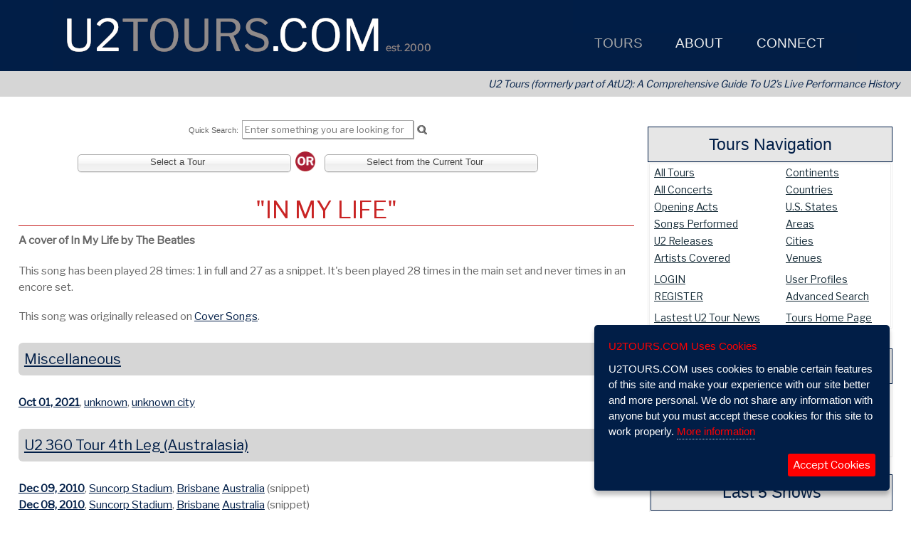

--- FILE ---
content_type: text/html; charset=UTF-8
request_url: https://u2tours.com/tours/song/in-my-life
body_size: 143754
content:
<!DOCTYPE html>
<html xmlns="https://www.w3.org/1999/xhtml" dir="ltr" lang="en">
<head>
<meta content="text/html; charset=utf-8" http-equiv="Content-Type">
<meta content="en_US" http-equiv="Content-Language">
<!-- Powered by the OWT CMS V https://www.owtweb.com -->
<meta name="generator" content="OWT CMS V"/>
<meta name="viewport" content="width=device-width, user-scalable=yes, initial-scale=1, maximum-scale=5, minimum-scale=1">
<meta name="apple-mobile-web-app-title" content="Tours">
<meta name="apple-mobile-web-app-capable" content="yes">
<meta name="mobile-web-app-capable" content="yes">
 <meta name='robots' content='max-image-preview:large'/>
 <link rel="canonical" href="https://u2tours.com/"/>
 <link rel='shortlink' href='https://u2tours.com/'/>
 <link rel='dns-prefetch' href='//s.w.org'/>
<script>
var isMobileSize = Math.min(window.screen.width, window.screen.height) < 768 || navigator.userAgent.indexOf("Mobi") > -1;
</script>
<link rel="shortcut icon" href="/files/dodads/favicon.ico" />
<link rel="icon" type="image/ico" href="/files/dodads/favicon.ico" />
<title>U2Tours.com Tours U2Tours.com</title>
<meta name="description" content="U2Tours.com is dedicated to tracking and cataloging U2 setlists, concert dates, and all other information related to U2&#39;s legendary live performances.  " />
<meta name="keywords" content="11 O'Clock Tick Tock,2000,2017,2019,3Arena,@U2,A Conspiracy Of Hope,Amnesty International,AtU2,Atu2,Beacon,Beacon Theatre,Bono,Bono Edge Larry Adam,Boston,Boy,Boy Tour,Come Out And Play,Elevation Tour,Europe,Experience and Innocence,Gigs,How To Dismantle An Atomic Bomb,Innocence and Experience,Ireland,Joe O'Herlihy,Joshua tree,Las Vegas,Live,MSG Sphere,Macphisto,Matt McGee,Mirrorball Man,New York,Next U2 Show,No Line On The Horizon,O2,October,October Tour,Outside Broadcast,Paul McGuinness,Philadelphia,Promo Tour,SOS,SOS Baby,SOSBaby,Songs,Songs Of Innocence,Songs of Ascent,Songs of Experience,Songs of Surrender,Sphere,Stories of Surrender,Surrender,The Edge,The Fly,The Joshua Tree Tour,The Joshua Tree Tour 2017,The Joshua Tree Tour 2019,Trabant,U2,U2 3,U2 360,U2 Go Home,U2 Live,U2 On Tour,U2 Show,U2 Three,U2 Tours,U2 Vegas,U2 Virtual Road,U2 live,U2 on tour,U2 show,U2 solo,U2Tours,Until The End Of The World,Vegas,Vertigo Tour,Virtual Road,War,War Tour,Willie Williams,ZooTV,Zooropa,Zootopia,achtung baby,adam clayton,arena,audio,blinding,bloody,bootlegs,com,comprehensive,concert,concert history,concert venue,david evans,dublin,early irish shows,edge,elevation tour,encyclopedia,experience,fan site,fan sites,fans,france,gig,gigs,hot press,innocence,iris,irish band,jacknife,larry mullen jr,las vegas,live,live aid,live concert,live show,london,madison square garden,msg sphere,news,paris,paul hewson,performance,psalms,setlist,setlists,show,snippet,songs,sphere,stadium,stories,streets,surrender,television,the unforgettable fire,theater,tickets,tour,tours,trabant,u2 concert,u2 concerts,u2 live,u2 show,u2 solo,u2 tickets,u2 vegas,u2live,u2tours,vegas,venetian,venue,vertigo,video,where the streets have no name,william blake,zooropa,zooropa baby" />
<meta property="og:site_name" content="U2 Tours - U2 Dates, News & more" />
<meta property="og:title" content="U2Tours.com Tours U2Tours.com" />
<meta property="og:description" content="U2Tours.com is dedicated to tracking and cataloging U2 setlists, concert dates, and all other information related to U2&#39;s legendary live performances.  " />
<meta name="twitter:card" content="U2Tours.com is dedicated to tracking and cataloging U2 setlists, concert dates, and all other information related to U2&#39;s legendary live performances.  " />
<meta property="og:type" content="article" />
<meta property="og:url" content="https://u2tours.com/tours/song/in-my-life" />
<meta property="og:image" content="https://u2tours.com/files/media/394/opengraphmaster.jpg" />
<link rel="stylesheet"  href="/lib/css.src?S=8&SelCat=178&AU=&CMSMode=&Context=template"  />
	<link rel="stylesheet" href="/lib/print.css"  media="print" />
<link rel="stylesheet"  href="/lib/css/jquery.multiselect.css" />
	<link rel="stylesheet" href="https://cdnjs.cloudflare.com/ajax/libs/font-awesome/4.7.0/css/font-awesome.min.css" />
<!--[if IE]>
<style >
  .clearfix {
    zoom: 1;     /* triggers hasLayout */
    }
</style>
<![endif]-->
<link href="https://u2tours.com/tours/song" rel="canonical" />
		<link rel="stylesheet" href="https://ajax.googleapis.com/ajax/libs/jqueryui/1.13.2/themes/smoothness/jquery-ui.css" />
		<script  src="//ajax.googleapis.com/ajax/libs/jquery/3.6.2/jquery.min.js"></script>
		<script  src="//ajax.googleapis.com/ajax/libs/jqueryui/1.13.2/jquery-ui.min.js"></script>
		<script src="/lib/jquery/jquery.ui.touch-punch.min.js"></script>
	<script>if (!window.jQuery) {
		console.debug('Using jQuery Fallback!');
		document.write('<link rel="stylesheet" href="/lib/jquery/local/jquery-ui-1.12.1/themes/smoothness/jquery-ui.css" />');
		document.write('<script src="/lib/jquery/local/jquery-3.6.0.min.js"><\/script>');
		document.write('<script src="/lib/jquery/local/jquery-ui-1.12.1/jquery-ui.min.js"><\/script>');
		}
	</script>
			<!-- load jQuery Migrate library -->
			<script  src="/lib/jquery/jquery-migrate-3.3.0.min.js"></script>
	<link rel="stylesheet"  href="/lib/jquery/colorbox/colorbox.min.css" media="screen" />
	<script  src="https://cdnjs.cloudflare.com/ajax/libs/jquery.colorbox/1.6.4/jquery.colorbox-min.js"></script>
	<link rel="stylesheet" href="https://cdnjs.cloudflare.com/ajax/libs/chosen/1.8.7/chosen.min.css" integrity="sha512-yVvxUQV0QESBt1SyZbNJMAwyKvFTLMyXSyBHDO4BG5t7k/Lw34tyqlSDlKIrIENIzCl+RVUNjmCPG+V/GMesRw==" crossorigin="anonymous" referrerpolicy="no-referrer" />
	<script src="https://cdnjs.cloudflare.com/ajax/libs/chosen/1.8.7/chosen.jquery.min.js" integrity="sha512-rMGGF4wg1R73ehtnxXBt5mbUfN9JUJwbk21KMlnLZDJh7BkPmeovBuddZCENJddHYYMkCh9hPFnPmS9sspki8g==" crossorigin="anonymous" referrerpolicy="no-referrer"></script>
	<link rel="stylesheet"  href="/lib/jquery/tablesorter/css/theme.jui.css"/>
	<script  src="/lib/jquery/tablesorter/jquery.tablesorter.min.js"></script>
	<script  src="/lib/jquery/tablesorter/jquery.tablesorter.widgets.min.js"></script>
		<script  src="https://cdnjs.cloudflare.com/ajax/libs/jquery.cycle/3.0.3/jquery.cycle.all.min.js"></script>
		<script  src="https://cdnjs.cloudflare.com/ajax/libs/fastclick/1.0.6/fastclick.min.js"></script>
	<script  src="/lib/jquery/jquery.cookie.js"></script>
	<script src="https://cdnjs.cloudflare.com/ajax/libs/js-cookie/latest/js.cookie.min.js" integrity="sha512-iewyUmLNmAZBOOtFnG+GlGeGudYzwDjE1SX3l9SWpGUs0qJTzdeVgGFeBeU7/BIyOZdDy6DpILikEBBvixqO9Q==" crossorigin="anonymous"></script>
<script >
$(function() {
    FastClick.attach(document.body);
});
</script>
	<script  src="/lib/jquery/hammer/hammer.min.js"></script>
	<script  src="/lib/jquery/hammer/jquery.hammer.js"></script>
	<script src="https://cdnjs.cloudflare.com/ajax/libs/howler/2.0.8/howler.min.js"></script>
	<script  src="/lib/jquery/jquery.sticky.js"></script>
<script>
	var vAuthMethod = "Sx";
	var secureCookies = true;
	var sameSite = "none";
</script>
<script  src="/lib/cms.min.js"></script>
<script  src="/lib/jquery/jQueryUI.min.js"></script>
<script  src="/lib/jquery/ihavecookies/jquery.ihavecookies.min.js"></script>
<script>
	var mobileStatus = $("#mbox div.navBarToggle").is(':visible');
	var rooturl = "https://u2tours.com/";
	function clearPassSubmit(formID) {
		$(".passwd").each(function() {
			$(this).remove();
		});
		var cancel = window.setInterval( $('#'+formID).submit(),1500);
		return false;
	}
	function hidePassSubmit(formID,xid) {
		var i = 0;
		$(".passwd").each(function() {
			var p = $(this).val();
			var what = $(this).attr('name');
			var targ = xid.toString() + i.toString();
			$("#"+targ).val(p);
			$(this).remove();
			i++;
		});
		var cancel = window.setInterval( $('#'+formID).submit(),1500);
		return false;
	}
	function copyVals(pid,xid) {
			var n = $('#'+pid).val();
			$("#"+xid).val(n);
	}
</script>
<script>
	var notice = 0;
	var nInt = new Array();
	function localNotice(title,msg,ttl,nClass,forceColor,callback) {
		if($("#local_Notices").length == 0)
			$('body').append('<div id="local_Notices"></div>');
		if ( isNaN(ttl) )
			ttl = 8000;
		if (!nClass)
			nClass = "Info";
		ttl = parseInt(ttl);
		if (forceColor) {
			if (forceColor != "*" )
				var noticeColor = forceColor;
		}
		else {
			var noticeColor = "";
		}
		$("#local_Notices").append('<div id="notice_'+notice+'" rel="'+notice+'" class="OWTNotice '+nClass+'"><h3>'+title+'</h3><div>'+msg+'</div></div>');
		nInt[notice] = setTimeout(clearNotice,ttl,notice);
		notice++;
		if (callback)
			setTimeout(callback,1000);
	}
	function clearNotice(n) {
		console.debug('Clearing OWTNotice '+n);
		$('#notice_'+n).fadeOut(400,'easeOutElastic',function() {
			$('#notice_'+n).remove();
		});
	}
</script>
<script>
   document.documentElement.className += 'js';
   var okLose;
</script>
	<script>
		var is__valid = false;
    	  WebFontConfig = {
    	  	google: { families: [ 'Libre Franklin','News Gothic Standard' ] }
      };
       (function() {
      var wf = document.createElement('script');
	  	wf.src = ('https:' == document.location.protocol ? 'https' : 'http') +
               '://ajax.googleapis.com/ajax/libs/webfont/1.6.16/webfont.js';
      wf.type = 'text/javascript';
      wf.async = 'true';
      var s = document.getElementsByTagName('script')[0];
      s.parentNode.insertBefore(wf, s);
  })();
    </script>
<!-- Global site tag (gtag.js) - Google Analytics -->
<script async src="https://www.googletagmanager.com/gtag/js?id=UA-1139098-1"></script>
<script>
  window.dataLayer = window.dataLayer || [];
  function gtag(){dataLayer.push(arguments);}
  gtag('js', new Date());

  gtag('config', 'UA-1139098-1');
</script>																																			<style>
	#mboxWrap  {margin:0;}
.subhover {
	-webkit-user-select: none;
	-webkit-touch-callout: none;
}
	.mustHover a {color:white !important;}
	#mainNav	{
	padding: 44px 20px 1px 20px;	font-family: News Gothic Standard, sans-serif;
	font-weight: 200;
	font-size:110%;
	height:100%; margin: 0;
	z-index: 1099;
	}
	#mainNav ul li {text-align:left;}
ul.topNav {
    list-style:none;margin:0;float:left;height:100%;font-size:110%;
	z-index: 1099;
}
ul.topNav li {
    float:left;
    padding:0px 5px 8px 0;
    margin: 2px 0;
	z-index: 1099;position:relative;
	margin-right: 27px;
	line-height: 20px;
	font-size:110%;
}
ul.topNav li.selected a {color:#aaaaaa;}
ul.topNav li a {
    padding:5px 5px;color:rgb(238, 238, 238);display:block;text-decoration:none;float:left;
   	font-size:110%;z-index:1098;
}
ul.topNav li a:hover, ul.topNav li a.hover {
	color: #aaaaaa !important;
}
ul.topNav li span:not(.mcy):not(.fa) {
    height: 25px; float: left;
}
ul.topNav li span.subhover {background-position: center bottom;cursor:pointer;} /*--Hover effect for trigger--*/
ul.topNav li ul.subNav {
	width:280px;
    top: 32px;    list-style: none;
    position:absolute;
    left:0;z-index:1098;margin:0;
	padding:0 18px 0 0;
	display:none;float:left;
    color: #ffffff;
	background-color:rgb(1, 30, 71);
}
ul.topNav li ul.subNav.mcBox {padding:0 !important;}
ul.topNav li ul.subNav li {
	margin:0;padding:0;
    	border-top:1px solid #999999;
    	border-bottom:1px solid #ffffff;
    clear:both;line-height:130%;z-index:999;font-size:110%;
}
html ul#mainNav.topNav li ul.subNav li a {
    float:left;padding-left:1em;text-indent:0;width:280px;
	background-color:rgb(1, 30, 71) !important;color:#fff !important;
}
html ul#mainNav.topNav li ul.subNav li a:hover, html ul#mainNav.topNav li ul.subNav li a.hover { /*--Hover effect for subNav links--*/
	color:#fff !important;background-color:rgb(0, 0, 0) !important;z-index:1099;}
html ul#apNav.topNav li ul.subNav li a {
    float:left;width:280px;
	background-color:rgba(51,51,51,0.85) !important;color:#ffffff !important;
}
html ul#apNav.topNav li ul.subNav li a:hover, html ul#apNav.topNav li ul.subNav li a.hover { /*--Hover effect for subNav links--*/
	color:#ffffff !important;background-color:rgba(51,102,153,1.0) !important;z-index:1099;}
.menuColumn, .menuColumn1 {left:0;width:260px;}
.menuColumn2, .menuColumn3 {width:260px;}
.menuColumn2 {left:260px;}
.menuColumn3 {left:520px;}
.menuColumn4 {left:780px;}
.menuColumn5 {left:1040px;}
.mcx {position:relative;z-index:1099 !important;}
ul#mainNav .mcy {position:absolute;top:0;
	width:260px;
	z-index:1099 !important;
}
ul#mainNav .mcy li,ul#mainNav .mcy li a {width:278px !important;border:0 !important;max-width:280px;z-index:1098;}
ul#apNav div.mcx {background-color:rgba(51,51,51,0.85) !important;border:0 !important;}
ul#apNav .mcy {position:absolute;top:0;width:180px;z-index:1099 !important;background-color:rgba(51,51,51,0.85) !important;margin:0 !important;padding:0px 4px !important;overflow:hidden;}
ul#apNav ul.subNav {max-width:180px !important;}
ul#apNav .mcy li,ul#apNav .mcy li a {width:180px !important;max-width:180px !important;border:2px rgba(51,51,51,0.85) !important;}
ul#apNav .menuColumn, ul#apNav .menuColumn1 {left:0;width:180px !important;}
ul#apNav .menuColumn2, ul#apNav .menuColumn3 {width:180px !important;}
ul#apNav .menuColumn2 {left:182px !important;}
ul#apNav .menuColumn3 {left:364px !important;}
ul#apNav .menuColumn4 {left:546px !important;}
ul#apNav .menuColumn5 {left:728px !important;}
.smenu,.smenu a {font-size:90% !important;
}
ul#mainNav .mcBox {
}
ul#mainNav li ul.mcBox *, html ul#mainNav.topNav li ul.mcBox * {
	color:#fff !important;
}
ul#mainNav li ul.mcBox a {color: !important;}
html ul#mainNav.topNav li ul.subNav li a:hover span, html ul#mainNav.topNav li ul.subNav li a.hover span {
	background-color:rgb(0, 0, 0) !important;
	color:#fff !important;
}
ul#apNav li ul.mcBox, html ul#apNav.topNav li ul.mcBox {background-color:rgba(51,51,51,0.85) !important;color:#ffffff !important;}
ul#apNav li ul.mcBox a {color:#ffffff !important;}
html ul#apNav.topNav li ul.subNav.mcBox a:hover span {background-color:rgba(51,102,153,1.0) !important;color:#ffffff !important;}
html ul.topNav li ul.subNav li span.menuHeading, ul#mainNav li ul.mcBox li span.menuHeading {
	color:#aaaaaa !important;
	width:280px;
	padding:4px 0;text-align:center;margin:0 auto;
	float:left;display:block;text-indent:0;
	font-size:120%;
}
	ul#mainMobile, ul#mobileMain li ul {list-style:none;overflow:hidden;padding:0;}
	ul#mainMobile  {
  	  	position: absolute;
  	  	top: 45px;
  	  	left: 0;
  	  	visibility: visible;
  	  	width: 100%;
  	  	height: auto;
  	  	max-height: 80%;
		background-color:rgb(1, 30, 71);color:rgb(255, 255, 255);
		margin:0;padding:0 0 32px 0;
		border-top:1px #ffffff solid;
		display:none;
	}
	ul#mainMobile ul.mobSubNav {list-style-position:outside;padding:0 0 6px 24px;}
	ul#mainMobile li div {
		color:rgb(255, 255, 255);
		max-height:400px;
		overflow-y:auto;
		overflow-x:hidden;
	}
	ul#mainMobile li, ul#mainMobile ul li {display:block;}
	#mainMobile li:not(.selected) ul {display:none;}
	li.mobMain {
		color:rgb(255, 255, 255) !important;
		font-size:1.8rem !important;
		line-height:1.9em !important;
		padding-left:1.8em;
	}
	li.mobMain a {
		text-decoration: none;
		color: rgb(255, 255, 255) !important;
	}
	li.mobMain.selected {background-color:rgb(128, 128, 128);color:rgb(255, 255, 255);}
	li.mobSub, li.mobSub.mobileOnly {
		background-color:rgb(0, 0, 0);color:rgb(255, 255, 255);
		font-size:1.2rem !important;
		line-height:1.4em !important;
	    text-indent:-0.2em;
		padding-left:0.7em;
	    display:block !important;
	    width:auto; height:auto;
	    break-inside:avoid;
	}
	li.mobSub a {
		text-decoration: none;
		color:rgb(255, 255, 255) !important;
	}
	li.mobSub.selected, li.mobSub.selected a  {background-color:rgb(128, 128, 128);color:rgb(255, 255, 255) !important;}
	li.mobSub a:active {color:rgb(213, 36, 36);}
	li.mobSub.clicked, li a:active {background-color:rgb(213, 36, 36);-webkit-tap-highlight-color:rgb(213, 36, 36)}
	li.mmenu a span.fa {text-shadow:1px 1px 2px #aaaaaa;}
</style>
<script type="text/javascript" src="/lib/jquery/jssocials/jssocials.min.js"></script>
<link rel="stylesheet" type="text/css" href="/lib/jquery/jssocials/jssocials.css" />
<link rel="stylesheet" type="text/css" href="/lib/jquery/jssocials/jssocials-theme-owt.css" /></head>
<body  id="OWTCMS3" rel="responsiveLayout"
	class="Layout7  ">
<script>
	var eloaded = false;
	function eload() {
		eloaded = true;
		return '/lib/envSet.src?sw='+screen.width;
	}
</script>
<div id="outerWrapper" class="Layout7 ">
	<div id="stealthWrapper" class="Layout7">
		<div id="loading" class="nomob loader"></div>
			<div id="printBanner">
			<span id="printBannerTitle">U2 Tours - U2 Dates, News & more &nbsp; &nbsp; &nbsp; https://u2tours.com</span>
			</div>

																																																																																												<p tabindex="0" class="skip-link">Use Shift-Ctrl-S anytime to navigate to search the site.</p>
	<div id="sWrapper" class="Layout7 ">
		<div id="wrapper" class="clearfix Layout7" >
					<div id="mastheadWrapper" class="stickyHeader" role="banner">
						<div id="masthead" class="header8 linkHeader" style="max-width: 1200px;margin: 0 auto;"  title="Click to go to Home Page" role="img" aria-label="Header Image">
<script  src="/lib/jquery/jstz.min.js"></script>
<script>
  	var tz = jstz.determine();
	$.cookie('tz',tz.name(), { path:'/'});
	console.debug('tz gathered from header');
</script>
	<div id="navWrapper" role="navigation" aria-label="Main Menu" cms="template Layouts.Nav/4">
		<div id="mboxWrap" class="552  ">
			<div id="mboxInner" style="margin:0 auto;text-align:center;position:absolute;right:2%;height:46px;">
			<div rel="normal4" id="mbox"  style='display:inline-block;' >	<div class="navBarToggle isMobileNav fixedTop stickyNav nomob" rel="mainMobile" id="mobileNav">
					<div id="mnav1" class="middle">
<button class="navMenuButton leftalign" title="Mobile Navigation Icon" aria-label="Mobile Navigation Icon"><span class="fa fa-navicon"></span><span class="hide">Mobile Navigation Menu"></span></button>
						</div>
					<div id="mnav2" class="middle">
<span class="navMenuTitle centeralign">U2 Tours</span>
						</div>
					<div id="mnav3" class="middle">
	<button class="navSearchButton rightalign" style="margin-right:10px;" title="Mobile Search Button" aria-label="Mobile Search Button"><span class="fa fa-search"></span><span class="hide">Mobile Search"></span></button>
			</div>
	</div>
<ul id="mainNav" class="topNav hidden" role="navigation">
	    <li id="mm-1" class="selected mmenu" >
	<a class="mustHover"  style="" href="/tours/" title="Navigate to Go to Tours"><span class=""></span>&nbsp;Tours</a>
				<div class="mcx on-top" rel="menuColumn-1">
				<ul class="subNav on-top" id="sub-8">
					<span class="mcy on-top menuColumn">
						<li class="smenu  menuColumnFirst" rel="308"><a href="/tours/register.html" title="View Create Your Free Account" >Create Your Free Account</a></li>
						<li class="smenu " rel="308"><a href="/tours/latest-u2-concert.html" title="View Latest U2 Concert" >Latest U2 Concert</a></li>
						<li class="smenu " rel="308"><a href="/tours/tour/" title="View All U2 Tours" >All U2 Tours</a></li>
						<li class="smenu " rel="308"><a href="/tours/concert/" title="View All U2 Concerts" >All U2 Concerts</a></li>
						<li class="smenu " rel="308"><a href="/tours/latest-u2-tour-news.html" title="View Latest U2 Tour News" >Latest U2 Tour News</a></li>
						<li class="smenu " rel="308"><a href="/tours/login/" title="View Login to Your Account" >Login to Your Account</a></li>
						<li class="smenu selected " rel="308"><a href="/tours/song/" title="View All Songs Performed" >All Songs Performed</a></li>
						<li class="smenu " rel="308"><a href="/tours/profile.html" title="View All U2 Fan Profiles" >All U2 Fan Profiles</a></li>
						<li class="smenu " rel="308"><a href="/tours/opening/" title="View All Opening Acts" >All Opening Acts</a></li>
			</span>
</ul>	</li>
	    <li id="mm-2" class="mmenu" >
	<a class="mustHover"  style="" href="/about/" title="Navigate to Go to About"><span class=""></span>&nbsp;About</a>
				<div class="mcx on-top" rel="menuColumn-1">
				<ul class="subNav on-top" id="sub-15">
					<span class="mcy on-top menuColumn">
						<li class="smenu  menuColumnFirst" rel="308"><a href="/about/faq.html" title="View FAQ" >FAQ</a></li>
						<li class="smenu " rel="308"><a href="/about/directory-contact.html" title="View Staff Directory/Contact" >Staff Directory/Contact</a></li>
						<li class="smenu " rel="308"><a href="/about/media-contact-information.html" title="View Media Contact Information" >Media Contact Information</a></li>
						<li class="smenu " rel="308"><a href="/about/support-u2tours-com.html" title="View Support U2TOURS.COM" >Support U2TOURS.COM</a></li>
						<li class="smenu " rel="308"><a href="/about/privacy.html" title="View Privacy" >Privacy</a></li>
			</span>
</ul>	</li>
	    <li id="mm-3" class="mmenu" >
	<a class="mustHover"  style="" href="/connect/" title="Navigate to Go to Connect"><span class=""></span>&nbsp;Connect</a>
				<div class="mcx on-top" rel="menuColumn-1">
				<ul class="subNav on-top" id="sub-14">
					<span class="mcy on-top menuColumn">
						<li class="smenu  menuColumnFirst" rel="308"><a href="/connect/connect-with-u2tours-com.html" title="View Connect with U2TOURS.COM" >Connect with U2TOURS.COM</a></li>
					<li class="smenu " rel="312"><a href="https://twitter.com/u2tours"  target="_blank"  title="View U2Tours.com on Twitter"
>U2Tours.com on Twitter</a></li>
					<li class="smenu " rel="312"><a href="https://www.flickr.com/photos/atu2com"  target="_blank"  title="View U2Tours.com on Flickr"
>U2Tours.com on Flickr</a></li>
					<li class="smenu " rel="312"><a href="https://www.youtube.com/user/atu2"  target="_blank"  title="View U2Tours.com on YouTube"
>U2Tours.com on YouTube</a></li>
			</span>
</ul>	</li>
	    <li id="mm-4" class="mmenu mobileOnly" >
	<a  style="" href="/" title="Navigate to Go to Home"><span class=""></span>&nbsp;Home</a>
	</li>
</ul>
<ul id="mainMobile" class="on-top isMobileNav XtopNav hidden">
    <li class="selected mobMain" id="1">
	<a class="mustHover"  style="" href="/tours/" title="Navigate to Go to Tours"><span class=""></span>&nbsp;Tours</a>
				<div class="Xmcx on-top" rel="menuColumn-1">
				<ul class="mobSubNav on-top" id="mobsub-8">
				<span class="on-top">
					<li class="mobSub  menuColumnFirst" id="10"><a href="/tours/register.html" title="View Create Your Free Account" >Create Your Free Account</a></li>
					<li class="mobSub " id="11"><a href="/tours/latest-u2-concert.html" title="View Latest U2 Concert" >Latest U2 Concert</a></li>
					<li class="mobSub " id="12"><a href="/tours/tour/" title="View All U2 Tours" >All U2 Tours</a></li>
					<li class="mobSub " id="16"><a href="/tours/concert/" title="View All U2 Concerts" >All U2 Concerts</a></li>
					<li class="mobSub " id="18"><a href="/tours/latest-u2-tour-news.html" title="View Latest U2 Tour News" >Latest U2 Tour News</a></li>
					<li class="mobSub " id="19"><a href="/tours/login/" title="View Login to Your Account" >Login to Your Account</a></li>
					<li class="mobSub selected " id="21"><a href="/tours/song/" title="View All Songs Performed" >All Songs Performed</a></li>
					<li class="mobSub " id="22"><a href="/tours/profile.html" title="View All U2 Fan Profiles" >All U2 Fan Profiles</a></li>
					<li class="mobSub " id="24"><a href="/tours/opening/" title="View All Opening Acts" >All Opening Acts</a></li>
</ul>	</li>
    <li class="mobMain" id="41">
	<a class="mustHover"  style="" href="/about/" title="Navigate to Go to About"><span class=""></span>&nbsp;About</a>
				<div class="Xmcx on-top" rel="menuColumn-1">
				<ul class="mobSubNav on-top" id="mobsub-15">
				<span class="on-top">
					<li class="mobSub  menuColumnFirst" id="47"><a href="/about/faq.html" title="View FAQ" >FAQ</a></li>
					<li class="mobSub " id="55"><a href="/about/directory-contact.html" title="View Staff Directory/Contact" >Staff Directory/Contact</a></li>
					<li class="mobSub " id="67"><a href="/about/media-contact-information.html" title="View Media Contact Information" >Media Contact Information</a></li>
					<li class="mobSub " id="71"><a href="/about/support-u2tours-com.html" title="View Support U2TOURS.COM" >Support U2TOURS.COM</a></li>
					<li class="mobSub " id="73"><a href="/about/privacy.html" title="View Privacy" >Privacy</a></li>
</ul>	</li>
    <li class="mobMain" id="81">
	<a class="mustHover"  style="" href="/connect/" title="Navigate to Go to Connect"><span class=""></span>&nbsp;Connect</a>
				<div class="Xmcx on-top" rel="menuColumn-1">
				<ul class="mobSubNav on-top" id="mobsub-14">
				<span class="on-top">
					<li class="mobSub  menuColumnFirst" id="97"><a href="/connect/connect-with-u2tours-com.html" title="View Connect with U2TOURS.COM" >Connect with U2TOURS.COM</a></li>
				<li class="mobSub " id="103"><a href="https://twitter.com/u2tours"  target="_blank"  title="View U2Tours.com on Twitter"
>U2Tours.com on Twitter</a></li>
				<li class="mobSub " id="105"><a href="https://www.flickr.com/photos/atu2com"  target="_blank"  title="View U2Tours.com on Flickr"
>U2Tours.com on Flickr</a></li>
				<li class="mobSub " id="106"><a href="https://www.youtube.com/user/atu2"  target="_blank"  title="View U2Tours.com on YouTube"
>U2Tours.com on YouTube</a></li>
</ul>	</li>
    <li class="mobMain" id="121">
	<a  style="" href="/" title="Navigate to Go to Home"><span class=""></span>&nbsp;Home</a>
	</li>
</ul>
<div id="endMainNav" class="offscreen"></div>
</div>
			</div>
		</div>
	</div>
						</div>
					</div>
			<div id="innerWrapper" class="Layout7" tabindex="0">
	<div class="clearfix" style="height:0;"></div>
	<!-- Caching for SelCat: PERMS: ; adminCache:  -->
			<!-- MainCache disabled Pref: E Level: ; UN: ; -->
		<div class="bgwide">		<div class="" rel="8">
<div class="u2ToursTag">U2 Tours (formerly part of AtU2): A Comprehensive Guide To U2&rsquo;s Live Performance History</div>		</div>
</div>
	<div id="rightCol" class="Layout7 Level8 zoomable">
		<div id="navMenu2"  role="navigation">
				<div id="sidebarMenu" class="clearfix hide">
<table width="100%" class="menuNavTbl mp0 tblCenter" summary="Navigation Table" role="presentation">
<tr>
	<td valign="middle" class="anav2" id="subNav-128" title="Navigate to Tours" tabindex="0">
		<div class="clickCell">
			<a href="/tours/tours.html"  title="Navigate to Tours">Tours</a>
		</div>
	</td>
</tr>
<tr>
	<td valign="middle" class="anav2" id="subNav-352" title="Navigate to Latest U2 Concert" tabindex="0">
		<div class="clickCell">
			<a href="/tours/latest-u2-concert.html"  title="Navigate to Latest U2 Concert">Latest U2 Concert</a>
		</div>
	</td>
</tr>
<tr>
	<td valign="middle" class="anav2" id="subNav-190" title="Navigate to Create Your Free Account" tabindex="0">
		<div class="clickCell">
			<a href="/tours/register.html"  title="Navigate to Create Your Free Account">Create Your Free Account</a>
		</div>
	</td>
</tr>
<tr>
	<td valign="middle" class="anav2" id="subNav-129" title="Navigate to All Tours" tabindex="0">
		<div class="clickCell">
			<a href="/tours/tour/"  title="Navigate to All Tours">All Tours</a>
		</div>
	</td>
</tr>
<tr>
	<td valign="middle" class="anav2" id="subNav-138" title="Navigate to All Concerts" tabindex="0">
		<div class="clickCell">
			<a href="/tours/concert/"  title="Navigate to All Concerts">All Concerts</a>
		</div>
	</td>
</tr>
<tr>
	<td valign="middle" class="anav2Selected" id="subNav-178" title="Navigate to Songs Performed" tabindex="0">
		<div class="clickCell">
			<a href="/tours/song/"  title="Navigate to Songs Performed">Songs Performed</a>
		</div>
	</td>
</tr>
<tr>
	<td valign="middle" class="anav2" id="subNav-194" title="Navigate to Advanced Search" tabindex="0">
		<div class="clickCell">
			<a href="/tours/search/"  title="Navigate to Advanced Search">Advanced Search</a>
		</div>
	</td>
</tr>
<tr>
	<td valign="middle" class="anav2" id="subNav-184" title="Navigate to Password Reset" tabindex="0">
		<div class="clickCell">
			<a href="/tours/forgot-password/"  title="Navigate to Password Reset">Password Reset</a>
		</div>
	</td>
</tr>
<tr>
	<td valign="middle" class="anav2" id="subNav-186" title="Navigate to Logout" tabindex="0">
		<div class="clickCell">
			<a href="/tours/logout/"  title="Navigate to Logout">Logout</a>
		</div>
	</td>
</tr>
</table>
<div class="offscreen" id="endSubCatNav"></div>
		   		</div>
<div class="sidebarExtra" id="sbX-T">
				<div class="newswrapper ccu2/u2toursUser">
<div class="newswrapper contentStd buttonTips 		Mod-u2/u2toursUser">
	<div id="thePage-1">
</div>
</div>
<div class="news moduleWrapper contentStd buttonTips" data="doModule" rel="modulerun-u2toursUser">
</div>
				</div>
			<div class="newswrapper cc139">
<div class="newswrapper contentStd buttonTips ">
	<div id="thePage-2">
					<div id="Page-1" class="contentPage" rel="2">
<section id="section-tours-navigation" rel="Section for tours-navigation">
	<div class="news aMarker buttonTips   layout-none" id="A-9173">
			<div class="enclosures ">
<meta name="twitter:card" content="summary" />
	<meta name="twitter:title" content="   Tours Navigation
" />
	<meta name="twitter:description" content="View this article." />
			<h2 id="tours-navigation" class="encHead headline enclosureHeading3 sidebarBoxFooting" tabindex="0">Tours Navigation</h2>
<div class="enclosure3 encBox w100pc enclosureBody clearight"
>
<meta name="twitter:card" content="summary" />
	<meta name="twitter:title" content="   Tours Navigation
" />
	<meta name="twitter:description" content="View this article." />
	<meta itemprop="datePublished" content="2018-04-21"/>
	<meta itemprop="dateModified" content="05/14/23 19:37:36"/>
			<div class="sidebarWidgets">
<article itemscope itemtype='https://schema.org/Article'><meta itemprop='inLanguage' content='en-US' />			<div class="articleSection" itemprop="articleBody" role="article">
				<div class="articleBody">
						<div class="articleContent gr_">
<table class="nomob" style="width: 100%;" cellpadding="0" cellspacing="0" border="0" id="toursNavTable">
<tbody>
<tr>
<td><a title="All Tours" href="/tours/tour/">All Tours</a></td>
<td><a title="Tour Continents" href="/tours/continent/">Continents</a></td>
</tr>
<tr>
<td><a title="Concert (Tours)" href="/tours/concert/">All Concerts</a></td>
<td><a title="---" href="/tours/country/">Countries</a></td>
</tr>
<tr>
<td><a title="Opening (Tours)" href="/tours/opening/">Opening Acts</a></td>
<td><a title="Tour States" href="/tours/state/">U.S. States</a></td>
</tr>
<tr>
<td><a title="Song (Tours)" href="/tours/song">Songs Performed</a></td>
<td><a title="Area (Tours)" href="/tours/area/">Areas</a></td>
</tr>
<tr>
<td><a title="Releases &amp; Live Performances" href="/tours/release/">U2 Releases</a></td>
<td><a title="City (Tours)" href="/tours/city/">Cities</a></td>
</tr>
<tr>
<td><a title="Artist (Tours)" href="/tours/artist/">Artists Covered</a></td>
<td><a title="Venue (Tours)" href="/tours/venue/">Venues</a></td>
</tr>
<tr>
<td></td>
<td></td>
</tr>
<tr>
<td><a title="Login to Your Account" href="/tours/login/">LOGIN</a></td>
<td><a title="User Profiles" href="/tours/profile/">User Profiles</a></td>
</tr>
<tr>
<td><a title="Register Your Account" href="/tours/register/">REGISTER</a></td>
<td><a title="Advanced Concert Search" href="/tours/search/">Advanced Search</a></td>
</tr>
<tr>
<td></td>
<td></td>
</tr>
<tr>
<td style="text-align: left;"><a title="Latest U2 Tour News (Tours)" href="/tours/latest-u2-tour-news.html">Lastest U2 Tour News</a></td>
<td style="text-align: left;"><a title="Tours Home Page" href="/tours/">Tours Home Page</a></td>
</tr>
</tbody>
</table>						</div>
					</div>
				</div>
</article>	</div>
	</div>
	</div>
</section>
	</div>
</div>
</div>
			</div>
				<div class="newswrapper ccu2/u2next">
<div class="news moduleWrapper contentStd buttonTips" data="doModule" rel="modulerun-u2next">
<div class="enclosures">
		<h2 class="encHead headline enclosureHeading3 sidebarBoxFooting">U2 on Tour</h2>
		<div class="enclosure w100pc embeddedContent enclosureBody iBox sidebarBox">
			<div class="stayTuned"></div>
			</div>
		<div class="clear"></div>
</div>
</div>
<div class="newswrapper contentStd buttonTips 		Mod-u2/u2next">
	<div id="thePage-3">
</div>
</div>
				</div>
				<div class="newswrapper ccu2/u2last5">
<div class="newswrapper contentStd buttonTips 		Mod-u2/u2last5">
	<div id="thePage-4">
</div>
</div>
<div class="news moduleWrapper contentStd buttonTips" data="doModule" rel="modulerun-u2last5">
		<div class="enclosures inModule ">
<div class="enclosure3 encBox w100pc enclosureBody clearight"
>
		<h2 class="encHead headline enclosureHeading3 sidebarBoxFooting">Last 5 Shows</h2>
		<div class="enclosure3 y68 embeddedContent enclosureBody iBox sidebarBox">
	<p class="line5">
		<span><a href="/tours/concert/the-gaiety-theatre-dublin-dec-24-2025" title="View this concert">December 24</a></span>:
Dublin	</p>
	<p class="line5">
		<span><a href="/tours/concert/cains-ballroom-tulsa-oct-21-2025" title="View this concert">October 21</a></span>:
Tulsa	</p>
	<p class="line5">
		<span><a href="/tours/concert/titanic-belfast-belfast-may-24-2025" title="View this concert">May 24</a></span>:
Belfast	</p>
	<p class="line5">
		<span><a href="/tours/concert/grosvenor-house-hotel-london-may-22-2025" title="View this concert">May 22</a></span>:
London	</p>
	<p class="line5">
		<span><a href="/tours/concert/hotel-de-paris-monte-carlo-monte-carlo-sep-07-2024" title="View this concert">September 7</a></span>:
Monte Carlo	</p>
		</div>
		<div class="clear"></div>
	</div>
	</div>
</div>
				</div>
				<div class="newswrapper ccu2/u2thisday">
<div class="newswrapper contentStd buttonTips 		Mod-u2/u2thisday">
	<div id="thePage-5">
</div>
</div>
<div class="news moduleWrapper contentStd buttonTips" data="doModule" rel="modulerun-u2thisday">
		<div class="enclosures inModule ">
			<h2 id="" class="encHead headline enclosureHeading3 sidebarBoxFooting" tabindex="0">On This Date</h2>
<div class="enclosure3 encBox w100pc enclosureBody clearight"
>
	<p class="linkDay">
		<span><a href="/tours/concert/waldorf-astoria-hotel-new-york-jan-19-1994" title="View this concert">January 19, 1994</a></span>:
<a href="/tours/venue/waldorf-astoria-hotel-new-york" title="View this tours/venue">Waldorf-Astoria Hotel</a>, <a href="/tours/city/new-york" title="View this tours/city">New York</a>, <a href="/tours/state/new-york" title="View this tours/state">NY</a>	</p>
	<p class="linkDay">
		<span><a href="/tours/concert/john-f-kennedy-center-for-the-performing-arts-washington-dc-jan-19-2009" title="View this concert">January 19, 2009</a></span>:
<a href="/tours/venue/john-f-kennedy-center-for-the-performing-arts-washington-dc" title="View this tours/venue">John F. Kennedy Center for the Performing Arts</a>, <a href="/tours/city/washington-dc" title="View this tours/city">Washington, DC</a>, <a href="/tours/state/district-of-columbia" title="View this tours/state">DC</a>	</p>
	<p class="linkDay">
		<span><a href="/tours/concert/general-post-office-dublin-jan-19-2018" title="View this concert">January 19, 2018</a></span>:
<a href="/tours/venue/general-post-office-dublin" title="View this tours/venue">General Post Office</a>, <a href="/tours/city/dublin" title="View this tours/city">Dublin</a>, <a href="/tours/country/ireland" title="View this tours/country">Ireland</a>	</p>
	</div>
	</div>
</div>
				</div>
				<div class="newswrapper ccbanner">
<div class="news moduleWrapper contentStd buttonTips" data="doModule" rel="modulerun-banner">
		<div class="enclosures inModule ">
			<h2 id="" class="encHead headline enclosureHeading5 sidebarBoxFooting" tabindex="0">U2Tours on YouTube</h2>
<div class="enclosure5 encBox embeddedContent w100pc enclosureBody clearight"
>
		<div class="" rel="5">
		<div class="ytframe">
<p><iframe src="https://youtube.com/embed/eVA0YJsQUm8?rel=0" width="560" height="315" class="owt-youtube" allow="autoplay; encrypted-media" allowfullscreen="allowfullscreen" frameborder="0"></iframe></p>    	</div>
		</div>
	</div>
	</div>
</div>
<div class="newswrapper contentStd buttonTips 		Mod-banner">
	<div id="thePage-6">
</div>
</div>
				</div>
</div>
			<br/>
		</div>
		<div class="sidebarEnd"></div>
	</div>
<div id="middleWrapper"
	class="    Layout7 Level8 " >
<!-- module search -->
<table border="0" cellpadding="0" cellspacing="0" id="quickSelect">
<tr>
	<td colspan="3" class="centeralign middle font80 tourQuick">
		<form method="get" action="/tours/search/" id="fSelect">
		Quick Search: <input name="search" value="" type="text" size="32" maxlength="40" placeholder="Enter something you are looking for"/>
			<input name="Action" value="Quick" type="hidden" />
		<button href="#" title="Click to perform Quick Search" onclick="$('fSelect').submit();"><span class="fa fa-search iconButton font125"></span></button>
		</form>
	</td>
</tr>
</table>
<form>
<table border="0" cellpadding="0" cellspacing="0" id="menuSelect">
<tr>
	<td class="center middle tourMenu xpandC"><select name="Tour" onChange="document.getElementById('ConcertMenu').value=''; document.location.href='/tours/tour/' + this.options[this.selectedIndex].value; return false;" data-placeholder="Select a Tour…" placeholder="Select a Tour" class="select300">
<option value="">Select a Tour</option>
		<optgroup label="U2 Tours">
		<option class="bold" value="miscellaneous" >Miscellaneous </option>
		<option class="bold" value="early-irish-shows" >Early Irish Shows </option>
		<option class="bold" value="u2-3" >U2-3 </option>
		<option class="bold" value="tour-de-france" >Tour de France </option>
		<option class="bold" value="11-oclock-tick-tock" >11 O'Clock Tick Tock </option>
		<option class="bold" value="boy" >Boy </option>
		<option class="indent" value="boy-1st-leg-europe" >Boy 1st Leg (Europe)</option>
		<option class="indent" value="boy-2nd-leg-north-america-europe" >Boy 2nd Leg (North America & Europe)</option>
		<option class="indent" value="boy-3rd-leg-europe" >Boy 3rd Leg (Europe)</option>
		<option class="indent" value="boy-4th-leg-north-america-europe" >Boy 4th Leg (North America & Europe)</option>
		<option class="indent" value="boy-5th-leg-europe" >Boy 5th Leg (Europe)</option>
		<option class="bold" value="october" >October </option>
		<option class="indent" value="october-1st-leg-europe" >October 1st Leg (Europe)</option>
		<option class="indent" value="october-2nd-leg-north-america" >October 2nd Leg (North America)</option>
		<option class="indent" value="october-3rd-leg-europe" >October 3rd Leg (Europe)</option>
		<option class="indent" value="october-4th-leg-north-america" >October 4th Leg (North America)</option>
		<option class="indent" value="october-5th-leg-europe-festivals" >October 5th Leg (Europe Festivals)</option>
		<option class="bold" value="pre-war" >Pre-War </option>
		<option class="bold" value="war" >War </option>
		<option class="indent" value="war-1st-leg-europe" >War 1st Leg (Europe)</option>
		<option class="indent" value="war-2nd-leg-north-america" >War 2nd Leg (North America)</option>
		<option class="indent" value="war-3rd-leg-europe-festivals" >War 3rd Leg (Europe Festivals)</option>
		<option class="indent" value="war-4th-leg-hawaii-japan" >War 4th Leg (Hawaii & Japan)</option>
		<option class="bold" value="unforgettable-fire" >Unforgettable Fire </option>
		<option class="indent" value="unforgettable-fire-1st-leg-nz-au-jp" >Unforgettable Fire 1st Leg (NZ/AU/JP)</option>
		<option class="indent" value="unforgettable-fire-2nd-leg-europe" >Unforgettable Fire 2nd Leg (Europe)</option>
		<option class="indent" value="unforgettable-fire-3rd-leg-n-amer" >Unforgettable Fire 3rd Leg (N. Amer.)</option>
		<option class="indent" value="unforgettable-fire-4th-leg-europe" >Unforgettable Fire 4th Leg (Europe)</option>
		<option class="indent" value="unforgettable-fire-5th-leg-n-amer" >Unforgettable Fire 5th Leg (N. Amer.)</option>
		<option class="indent" value="unforgettable-fire-6th-leg-europe" >Unforgettable Fire 6th Leg (Europe)</option>
		<option class="bold" value="a-conspiracy-of-hope" >A Conspiracy Of Hope </option>
		<option class="bold" value="joshua-tree" >Joshua Tree </option>
		<option class="indent" value="joshua-tree-1st-leg-north-america" >Joshua Tree 1st Leg (North America)</option>
		<option class="indent" value="joshua-tree-2nd-leg-europe" >Joshua Tree 2nd Leg (Europe)</option>
		<option class="indent" value="joshua-tree-3rd-leg-north-america" >Joshua Tree 3rd Leg (North America)</option>
		<option class="bold" value="lovetown" >Lovetown </option>
		<option class="indent" value="lovetown-1st-leg-australasia-japan" >Lovetown 1st Leg (Australasia, Japan)</option>
		<option class="indent" value="lovetown-2nd-leg-europe" >Lovetown 2nd Leg (Europe)</option>
		<option class="bold" value="zoo-tv" >Zoo TV </option>
		<option class="indent" value="zoo-tv-1st-leg-north-america" >Zoo TV 1st Leg (North America)</option>
		<option class="indent" value="zoo-tv-2nd-leg-europe" >Zoo TV 2nd Leg (Europe)</option>
		<option class="indent" value="zoo-tv-outside-broadcast-n-america" >Zoo TV Outside Broadcast (N. America)</option>
		<option class="indent" value="zoo-tv-zooropa-europe" >Zoo TV Zooropa (Europe)</option>
		<option class="indent" value="zoo-tv-zoomerang-australasia-japan" >Zoo TV Zoomerang (Australasia, Japan)</option>
		<option class="bold" value="popmart" >PopMart </option>
		<option class="indent" value="popmart-1st-leg-north-america" >PopMart 1st Leg (North America)</option>
		<option class="indent" value="popmart-2nd-leg-europe" >PopMart 2nd Leg (Europe)</option>
		<option class="indent" value="popmart-3rd-leg-north-america" >PopMart 3rd Leg (North America)</option>
		<option class="indent" value="popmart-4th-leg-rest-of-world" >PopMart 4th Leg (Rest of World)</option>
		<option class="bold" value="atyclb-promo-tour" >ATYCLB Promo Tour </option>
		<option class="bold" value="elevation" >Elevation </option>
		<option class="indent" value="elevation-1st-leg-north-america" >Elevation 1st Leg (North America)</option>
		<option class="indent" value="elevation-2nd-leg-europe" >Elevation 2nd Leg (Europe)</option>
		<option class="indent" value="elevation-3rd-leg-north-america" >Elevation 3rd Leg (North America)</option>
		<option class="bold" value="htdaab-promo-tour" >HTDAAB Promo Tour </option>
		<option class="bold" value="vertigo-tour" >Vertigo Tour </option>
		<option class="indent" value="vertigo-tour-1st-leg-north-america" >Vertigo Tour 1st Leg (North America)</option>
		<option class="indent" value="vertigo-tour-2nd-leg-europe" >Vertigo Tour 2nd Leg (Europe)</option>
		<option class="indent" value="vertigo-tour-3rd-leg-north-america" >Vertigo Tour 3rd Leg (North America)</option>
		<option class="indent" value="vertigo-tour-4th-leg-mx-s-america" >Vertigo Tour 4th Leg (MX, S. America)</option>
		<option class="indent" value="vertigo-tour-5th-leg-au-nz-jp-hi" >Vertigo Tour 5th Leg (AU, NZ, JP, HI)</option>
		<option class="bold" value="nloth-promo-tour" >NLOTH Promo Tour </option>
		<option class="bold" value="u2-360-tour" >U2 360 Tour </option>
		<option class="indent" value="u2-360-tour-1st-leg-europe" >U2 360 Tour 1st Leg (Europe)</option>
		<option class="indent" value="u2-360-tour-2nd-leg-north-america" >U2 360 Tour 2nd Leg (North America)</option>
		<option class="indent" value="u2-360-tour-3rd-leg-europe" >U2 360 Tour 3rd Leg (Europe)</option>
		<option class="indent" value="u2-360-tour-4th-leg-australasia" >U2 360 Tour 4th Leg (Australasia)</option>
		<option class="indent" value="u2-360-tour-5th-leg-south-africa" >U2 360 Tour 5th Leg (South Africa)</option>
		<option class="indent" value="u2-360-tour-6th-leg-south-america" >U2 360 Tour 6th Leg (South America)</option>
		<option class="indent" value="u2-360-tour-7th-leg-north-america" >U2 360 Tour 7th Leg (North America)</option>
		<option class="bold" value="songs-of-innocence-promo-tour" >Songs Of Innocence Promo Tour </option>
		<option class="bold" value="innocence-experience-tour" >Innocence + Experience Tour </option>
		<option class="indent" value="innocence-experience-tour-1st-leg-north-america" >Innocence + Experience Tour 1st Leg (North America)</option>
		<option class="indent" value="innocence-experience-tour-2nd-leg-europe" >Innocence + Experience Tour 2nd Leg (Europe)</option>
		<option class="bold" value="joshua-tree-2017-tour" >Joshua Tree 2017 Tour </option>
		<option class="indent" value="joshua-tree-2017-tour-1st-leg-north-america" >Joshua Tree 2017 Tour 1st Leg (North America)</option>
		<option class="indent" value="joshua-tree-2017-tour-2nd-leg-europe" >Joshua Tree 2017 Tour 2nd Leg (Europe)</option>
		<option class="indent" value="joshua-tree-2017-tour-3rd-leg-north-america" >Joshua Tree 2017 Tour 3rd Leg (North America)</option>
		<option class="indent" value="joshua-tree-2017-tour-4th-leg-latin-america" >Joshua Tree 2017 Tour 4th Leg (Latin America)</option>
		<option class="bold" value="songs-of-experience-promo-tour" >Songs Of Experience Promo Tour </option>
		<option class="bold" value="experience-innocence-tour" >Experience + Innocence Tour </option>
		<option class="indent" value="experience-innocence-tour-1st-leg-north-america" >Experience + Innocence Tour 1st Leg (North America)</option>
		<option class="indent" value="experience-innocence-tour-2nd-leg-europe" >Experience + Innocence Tour 2nd Leg (Europe)</option>
		<option class="bold" value="joshua-tree-2019-tour" >Joshua Tree 2019 Tour </option>
		<option class="bold" value="songs-of-surrender-promo-tour" >Songs Of Surrender Promo Tour </option>
		<option class="bold" value="u2-uv-achtung-baby-live-at-sphere" >U2:UV Achtung Baby Live At Sphere </option>
		</optgroup>
		<optgroup label="Solo Adam Tours">
		<option class="bold" value="adam-clayton-miscellaneous" >Adam Clayton - Miscellaneous </option>
		</optgroup>
		<optgroup label="Solo Bono Tours">
		<option class="bold" value="bono-miscellaneous" >Bono - Miscellaneous </option>
		<option class="bold" value="heart-of-america" >Heart Of America </option>
		<option class="bold" value="stories-of-surrender-promo-tour" >Stories Of Surrender Promo Tour </option>
		<option class="bold" value="stories-of-surrender" >Stories Of Surrender </option>
		<option class="indent" value="stories-of-surrender-1st-leg-north-america-europe" >Stories Of Surrender 1st Leg (North America, Europe)</option>
		<option class="indent" value="stories-of-surrender-2nd-leg-bono-at-the-beacon-europe" >Stories Of Surrender 2nd Leg (Bono At The Beacon, Europe)</option>
		</optgroup>
		<optgroup label="Solo Edge Tours">
		<option class="bold" value="the-edge-miscellaneous" >The Edge - Miscellaneous </option>
		</optgroup>
		<optgroup label="Solo Larry Tours">
		<option class="bold" value="larry-mullen-jr-miscellaneous" >Larry Mullen Jr. - Miscellaneous </option>
		</optgroup>
</select>
</td>
	<td width="35" class="middle tourGr"><img src="/sitegraphics/or.png" alt="Or" width="28" height="28" align="middle"/></td>
   	<td class="center middle tourCurrent"><select id="ConcertMenu" name="Concert" onChange="document.location.href='/tours/concert/' + this.options[this.selectedIndex].value;" data-placeholder="Select a Concert…" class="select300">
<option value="">Select from the Current Tour</option>
	<option value="sphere-las-vegas-sep-29-2023" >
Las Vegas (Sphere), Sep 29, 2023</option>
	<option value="sphere-las-vegas-sep-30-2023" >
Las Vegas (Sphere), Sep 30, 2023</option>
	<option value="sphere-las-vegas-oct-05-2023" >
Las Vegas (Sphere), Oct 05, 2023</option>
	<option value="sphere-las-vegas-oct-07-2023" >
Las Vegas (Sphere), Oct 07, 2023</option>
	<option value="sphere-las-vegas-oct-08-2023" >
Las Vegas (Sphere), Oct 08, 2023</option>
	<option value="sphere-las-vegas-oct-11-2023" >
Las Vegas (Sphere), Oct 11, 2023</option>
	<option value="sphere-las-vegas-oct-13-2023" >
Las Vegas (Sphere), Oct 13, 2023</option>
	<option value="sphere-las-vegas-oct-14-2023" >
Las Vegas (Sphere), Oct 14, 2023</option>
	<option value="sphere-las-vegas-oct-18-2023" >
Las Vegas (Sphere), Oct 18, 2023</option>
	<option value="sphere-las-vegas-oct-20-2023" >
Las Vegas (Sphere), Oct 20, 2023</option>
	<option value="sphere-las-vegas-oct-21-2023" >
Las Vegas (Sphere), Oct 21, 2023</option>
	<option value="sphere-las-vegas-oct-25-2023" >
Las Vegas (Sphere), Oct 25, 2023</option>
	<option value="sphere-las-vegas-oct-27-2023" >
Las Vegas (Sphere), Oct 27, 2023</option>
	<option value="sphere-las-vegas-oct-28-2023" >
Las Vegas (Sphere), Oct 28, 2023</option>
	<option value="sphere-las-vegas-nov-01-2023" >
Las Vegas (Sphere), Nov 01, 2023</option>
	<option value="sphere-las-vegas-nov-03-2023" >
Las Vegas (Sphere), Nov 03, 2023</option>
	<option value="sphere-las-vegas-nov-04-2023" >
Las Vegas (Sphere), Nov 04, 2023</option>
	<option value="sphere-las-vegas-dec-01-2023" >
Las Vegas (Sphere), Dec 01, 2023</option>
	<option value="sphere-las-vegas-dec-02-2023" >
Las Vegas (Sphere), Dec 02, 2023</option>
	<option value="sphere-las-vegas-dec-06-2023" >
Las Vegas (Sphere), Dec 06, 2023</option>
	<option value="sphere-las-vegas-dec-08-2023" >
Las Vegas (Sphere), Dec 08, 2023</option>
	<option value="sphere-las-vegas-dec-09-2023" >
Las Vegas (Sphere), Dec 09, 2023</option>
	<option value="sphere-las-vegas-dec-13-2023" >
Las Vegas (Sphere), Dec 13, 2023</option>
	<option value="sphere-las-vegas-dec-15-2023" >
Las Vegas (Sphere), Dec 15, 2023</option>
	<option value="sphere-las-vegas-dec-16-2023" >
Las Vegas (Sphere), Dec 16, 2023</option>
	<option value="sphere-las-vegas-jan-26-2024" >
Las Vegas (Sphere), Jan 26, 2024</option>
	<option value="sphere-las-vegas-jan-27-2024" >
Las Vegas (Sphere), Jan 27, 2024</option>
	<option value="sphere-las-vegas-jan-31-2024" >
Las Vegas (Sphere), Jan 31, 2024</option>
	<option value="sphere-las-vegas-feb-02-2024" >
Las Vegas (Sphere), Feb 02, 2024</option>
	<option value="sphere-las-vegas-feb-03-2024" >
Las Vegas (Sphere), Feb 03, 2024</option>
	<option value="sphere-las-vegas-feb-07-2024" >
Las Vegas (Sphere), Feb 07, 2024</option>
	<option value="sphere-las-vegas-feb-09-2024" >
Las Vegas (Sphere), Feb 09, 2024</option>
	<option value="sphere-las-vegas-feb-10-2024" >
Las Vegas (Sphere), Feb 10, 2024</option>
	<option value="sphere-las-vegas-feb-15-2024" >
Las Vegas (Sphere), Feb 15, 2024</option>
	<option value="sphere-las-vegas-feb-17-2024" >
Las Vegas (Sphere), Feb 17, 2024</option>
	<option value="sphere-las-vegas-feb-18-2024" >
Las Vegas (Sphere), Feb 18, 2024</option>
	<option value="sphere-las-vegas-feb-23-2024" >
Las Vegas (Sphere), Feb 23, 2024</option>
	<option value="sphere-las-vegas-feb-24-2024" >
Las Vegas (Sphere), Feb 24, 2024</option>
	<option value="sphere-las-vegas-mar-01-2024" >
Las Vegas (Sphere), Mar 01, 2024</option>
	<option value="sphere-las-vegas-mar-02-2024" >
Las Vegas (Sphere), Mar 02, 2024</option>
</select>
</td>
</tr>
</table>
</form>
<br />
	<div id="fillCol2" class="clearfix2 Layout7 Level8 SelCat178 zoomable " role="main">
<div class="newswrapper contentStd buttonTips 		Mod-u2/u2TourSongs		hmp
">
	<div id="thePage-7">
</div>
</div>
<div class="news moduleWrapper contentStd buttonTips" data="doModule" rel="modulerun-u2TourSongs">
		<div id="songPrologue">
		</div>
		<h2 class="title" id="postTitle">&quot;In My Life&quot;</h2>
		<p class="bold">A cover of In My Life		 	by The Beatles</p>
		<div id="songcounters"></div>
		<br/>
		<div>This song was originally released on <a href="/tours/release/cover-songs" title="View Details of this Release">Cover Songs</a>.</div>
		<div class="clearfix"></div>
			<br/>
<div class="u2Nav2 leftalign tourHeading">
	<a href="/tours/tour/miscellaneous" title="View details of this tour">Miscellaneous </a>
</div>
			<br/>
	<div class="tourData">
	<a href="/tours/concert/unknown-unknown-city-oct-01-2021" title="View details of this concert" class="bold">Oct 01, 2021</a>,
	<a href="/tours/venue/unknown-unknown-city" title="View this Venue">unknown</a>, <a href="/city/unknown city">unknown city</a> 	</div>
			<br/>
<div class="u2Nav2 leftalign tourHeading">
	<a href="/tours/tour/u2-360-tour-4th-leg-australasia" title="View details of this tour">U2 360 Tour 4th Leg (Australasia)</a>
</div>
			<br/>
	<div class="tourData">
	<a href="/tours/concert/suncorp-stadium-brisbane-dec-09-2010" title="View details of this concert" class="bold">Dec 09, 2010</a>,
	<a href="/tours/venue/suncorp-stadium-brisbane" title="View this Venue">Suncorp Stadium</a>, <a href="/city/Brisbane">Brisbane</a>  <a href="/country/Australia">Australia</a> (snippet)  	</div>
	<div class="tourData">
	<a href="/tours/concert/suncorp-stadium-brisbane-dec-08-2010" title="View details of this concert" class="bold">Dec 08, 2010</a>,
	<a href="/tours/venue/suncorp-stadium-brisbane" title="View this Venue">Suncorp Stadium</a>, <a href="/city/Brisbane">Brisbane</a>  <a href="/country/Australia">Australia</a> (snippet)  	</div>
				<h4>Total: 2</h4>
			<br/>
<div class="u2Nav2 leftalign tourHeading">
	<a href="/tours/tour/elevation-2nd-leg-europe" title="View details of this tour">Elevation 2nd Leg (Europe)</a>
</div>
			<br/>
	<div class="tourData">
	<a href="/tours/concert/earls-court-exhibition-centre-london-aug-22-2001" title="View details of this concert" class="bold">Aug 22, 2001</a>,
	<a href="/tours/venue/earls-court-exhibition-centre-london" title="View this Venue">Earls Court Exhibition Centre</a>, <a href="/city/London">London</a>  <a href="/country/England">England</a> (snippet)  	</div>
	<div class="tourData">
	<a href="/tours/concert/men-arena-manchester-aug-11-2001" title="View details of this concert" class="bold">Aug 11, 2001</a>,
	<a href="/tours/venue/men-arena-manchester" title="View this Venue">MEN Arena</a>, <a href="/city/Manchester">Manchester</a>  <a href="/country/England">England</a> (snippet)  	</div>
	<div class="tourData">
	<a href="/tours/concert/sportpaleis-antwerp-aug-05-2001" title="View details of this concert" class="bold">Aug 05, 2001</a>,
	<a href="/tours/venue/sportpaleis-antwerp" title="View this Venue">Sportpaleis</a>, <a href="/city/Antwerp">Antwerp</a>  <a href="/country/Belgium">Belgium</a> (snippet)  	</div>
	<div class="tourData">
	<a href="/tours/concert/waldb-hne-berlin-jul-29-2001" title="View details of this concert" class="bold">Jul 29, 2001</a>,
	<a href="/tours/venue/waldb-hne-berlin" title="View this Venue">Waldbühne</a>, <a href="/city/Berlin">Berlin</a>  <a href="/country/Germany">Germany</a> (snippet)  	</div>
	<div class="tourData">
	<a href="/tours/concert/wiener-stadthalle-vienna-jul-27-2001" title="View details of this concert" class="bold">Jul 27, 2001</a>,
	<a href="/tours/venue/wiener-stadthalle-vienna" title="View this Venue">Wiener Stadthalle</a>, <a href="/city/Vienna">Vienna</a>  <a href="/country/Austria">Austria</a> (snippet)  	</div>
	<div class="tourData">
	<a href="/tours/concert/hallenstadion-zurich-jul-23-2001" title="View details of this concert" class="bold">Jul 23, 2001</a>,
	<a href="/tours/venue/hallenstadion-zurich" title="View this Venue">Hallenstadion</a>, <a href="/city/Zurich">Zurich</a>  <a href="/country/Switzerland">Switzerland</a> (snippet)  	</div>
	<div class="tourData">
	<a href="/tours/concert/stadio-delle-alpi-turin-jul-21-2001" title="View details of this concert" class="bold">Jul 21, 2001</a>,
	<a href="/tours/venue/stadio-delle-alpi-turin" title="View this Venue">Stadio Delle Alpi</a>, <a href="/city/Turin">Turin</a>  <a href="/country/Italy">Italy</a> (snippet)  	</div>
	<div class="tourData">
	<a href="/tours/concert/bercy-arena-paris-jul-17-2001" title="View details of this concert" class="bold">Jul 17, 2001</a>,
	<a href="/tours/venue/bercy-arena-paris" title="View this Venue">Bercy Arena</a>, <a href="/city/Paris">Paris</a>  <a href="/country/France">France</a> (snippet)  	</div>
	<div class="tourData">
	<a href="/tours/concert/olympiahalle-munich-jul-15-2001" title="View details of this concert" class="bold">Jul 15, 2001</a>,
	<a href="/tours/venue/olympiahalle-munich" title="View this Venue">Olympiahalle</a>, <a href="/city/Munich">Munich</a>  <a href="/country/Germany">Germany</a> (snippet)  	</div>
	<div class="tourData">
	<a href="/tours/concert/k-lnarena-cologne-jul-12-2001" title="View details of this concert" class="bold">Jul 12, 2001</a>,
	<a href="/tours/venue/k-lnarena-cologne" title="View this Venue">Kölnarena</a>, <a href="/city/Cologne">Cologne</a>  <a href="/country/Germany">Germany</a> (snippet)  	</div>
	<div class="tourData">
	<a href="/tours/concert/globe-arena-stockholm-jul-10-2001" title="View details of this concert" class="bold">Jul 10, 2001</a>,
	<a href="/tours/venue/globe-arena-stockholm" title="View this Venue">Globe Arena</a>, <a href="/city/Stockholm">Stockholm</a>  <a href="/country/Sweden">Sweden</a> (snippet)  	</div>
	<div class="tourData">
	<a href="/tours/concert/globe-arena-stockholm-jul-09-2001" title="View details of this concert" class="bold">Jul 09, 2001</a>,
	<a href="/tours/venue/globe-arena-stockholm" title="View this Venue">Globe Arena</a>, <a href="/city/Stockholm">Stockholm</a>  <a href="/country/Sweden">Sweden</a> (snippet)  	</div>
	<div class="tourData">
	<a href="/tours/concert/forum-copenhagen-jul-07-2001" title="View details of this concert" class="bold">Jul 07, 2001</a>,
	<a href="/tours/venue/forum-copenhagen" title="View this Venue">Forum</a>, <a href="/city/Copenhagen">Copenhagen</a>  <a href="/country/Denmark">Denmark</a> (snippet)  	</div>
	<div class="tourData">
	<a href="/tours/concert/forum-copenhagen-jul-06-2001" title="View details of this concert" class="bold">Jul 06, 2001</a>,
	<a href="/tours/venue/forum-copenhagen" title="View this Venue">Forum</a>, <a href="/city/Copenhagen">Copenhagen</a>  <a href="/country/Denmark">Denmark</a> (snippet)  	</div>
				<h4>Total: 14</h4>
			<br/>
<div class="u2Nav2 leftalign tourHeading">
	<a href="/tours/tour/elevation-1st-leg-north-america" title="View details of this tour">Elevation 1st Leg (North America)</a>
</div>
			<br/>
	<div class="tourData">
	<a href="/tours/concert/continental-airlines-arena-east-rutherford-jun-22-2001" title="View details of this concert" class="bold">Jun 22, 2001</a>,
	<a href="/tours/venue/continental-airlines-arena-east-rutherford" title="View this Venue">Continental Airlines Arena</a>, <a href="/city/East Rutherford">East Rutherford</a>, <a href="/state/New Jersey">New Jersey</a>  <a href="/country/United States">United States</a> (snippet)  	</div>
	<div class="tourData">
	<a href="/tours/concert/continental-airlines-arena-east-rutherford-jun-21-2001" title="View details of this concert" class="bold">Jun 21, 2001</a>,
	<a href="/tours/venue/continental-airlines-arena-east-rutherford" title="View this Venue">Continental Airlines Arena</a>, <a href="/city/East Rutherford">East Rutherford</a>, <a href="/state/New Jersey">New Jersey</a>  <a href="/country/United States">United States</a> (snippet)  	</div>
	<div class="tourData">
	<a href="/tours/concert/madison-square-garden-new-york-jun-17-2001" title="View details of this concert" class="bold">Jun 17, 2001</a>,
	<a href="/tours/venue/madison-square-garden-new-york" title="View this Venue">Madison Square Garden</a>, <a href="/city/New York">New York</a>, <a href="/state/New York">New York</a>  <a href="/country/United States">United States</a> (snippet)  	</div>
	<div class="tourData">
	<a href="/tours/concert/first-union-center-philadelphia-jun-11-2001" title="View details of this concert" class="bold">Jun 11, 2001</a>,
	<a href="/tours/venue/first-union-center-philadelphia" title="View this Venue">First Union Center</a>, <a href="/city/Philadelphia">Philadelphia</a>, <a href="/state/Pennsylvania">Pennsylvania</a>  <a href="/country/United States">United States</a> (snippet)  	</div>
	<div class="tourData">
	<a href="/tours/concert/fleet-center-boston-jun-09-2001" title="View details of this concert" class="bold">Jun 09, 2001</a>,
	<a href="/tours/venue/fleet-center-boston" title="View this Venue">Fleet Center</a>, <a href="/city/Boston">Boston</a>, <a href="/state/Massachusetts">Massachusetts</a>  <a href="/country/United States">United States</a> (snippet)  	</div>
	<div class="tourData">
	<a href="/tours/concert/fleet-center-boston-jun-06-2001" title="View details of this concert" class="bold">Jun 06, 2001</a>,
	<a href="/tours/venue/fleet-center-boston" title="View this Venue">Fleet Center</a>, <a href="/city/Boston">Boston</a>, <a href="/state/Massachusetts">Massachusetts</a>  <a href="/country/United States">United States</a> (snippet)  	</div>
	<div class="tourData">
	<a href="/tours/concert/fleet-center-boston-jun-05-2001" title="View details of this concert" class="bold">Jun 05, 2001</a>,
	<a href="/tours/venue/fleet-center-boston" title="View this Venue">Fleet Center</a>, <a href="/city/Boston">Boston</a>, <a href="/state/Massachusetts">Massachusetts</a>  <a href="/country/United States">United States</a> (snippet)  	</div>
	<div class="tourData">
	<a href="/tours/concert/hartford-civic-center-hartford-jun-03-2001" title="View details of this concert" class="bold">Jun 03, 2001</a>,
	<a href="/tours/venue/hartford-civic-center-hartford" title="View this Venue">Hartford Civic Center</a>, <a href="/city/Hartford">Hartford</a>, <a href="/state/Connecticut">Connecticut</a>  <a href="/country/United States">United States</a> (snippet)  	</div>
	<div class="tourData">
	<a href="/tours/concert/pepsi-arena-albany-jun-02-2001" title="View details of this concert" class="bold">Jun 02, 2001</a>,
	<a href="/tours/venue/pepsi-arena-albany" title="View this Venue">Pepsi Arena</a>, <a href="/city/Albany">Albany</a>, <a href="/state/New York">New York</a>  <a href="/country/United States">United States</a> (snippet)  	</div>
	<div class="tourData">
	<a href="/tours/concert/hsbc-arena-buffalo-may-31-2001" title="View details of this concert" class="bold">May 31, 2001</a>,
	<a href="/tours/venue/hsbc-arena-buffalo" title="View this Venue">HSBC Arena</a>, <a href="/city/Buffalo">Buffalo</a>, <a href="/state/New York">New York</a>  <a href="/country/United States">United States</a> (snippet)  	</div>
	<div class="tourData">
	<a href="/tours/concert/palace-of-auburn-hills-auburn-hills-may-30-2001" title="View details of this concert" class="bold">May 30, 2001</a>,
	<a href="/tours/venue/palace-of-auburn-hills-auburn-hills" title="View this Venue">Palace of Auburn Hills</a>, <a href="/city/Auburn Hills">Auburn Hills</a>, <a href="/state/Michigan">Michigan</a>  <a href="/country/United States">United States</a> (snippet)  	</div>
			<h4>Total: 11</h4>
		<script type="text/javascript">
			$(document).ready(function ($) {
				$("#songcounters").text("This song has been played 28 times: 1 in full and 27 as a snippet. It's been played 28 times in the main set and never times in an encore set.");
		});
		</script>
</div>
<div class="black pageSharing" rel="sharing" role="navigation" aria-label="sharing links">
                    <div class="shareWrap nomob">
                    	<div class="leftSharing clearpad">
<div class="jss-sharing sharingtight sharingsmall nomob"></div>						</div>
                    </div>
</div>
	</div>
</div>
<div style="height:1.3em"></div>
<div class="clear"></div>
<div class="offscreen" role="form" aria-label="Form tab fixing field"><label>Ignore Me: <input name="dummyInput" value="" type="text" aria-label="ignore" /></label></div>
		</div>
	</div>
	</div>
			<div id="footerWrapper" class="mobileHide" role="contentinfo">
			<div id="footer" class="on-top clearfix" >
<!-- showCMSMenu3 -->
		<div style="" id="CMSMenu3" >
<div class="headerSocial noLink">
<div class="socialSites titleTips">
		<a href="https://twitter.com/u2tours" target="_blank" title="U2Tours.com On Twitter" aria-label="Opens in new window"><img class="socialIcon" style="max-height:36px;" src="/graphics/social/square/64/twitter.png" alt="twitter icon" role="img" /></a>
		<a href="https://www.youtube.com/user/atu2" target="_blank" title="U2Tours.com On YouTube" aria-label="Opens in new window"><img class="socialIcon" style="max-height:36px;" src="/graphics/social/square/64/youtube.png" alt="youtube icon" role="img" /></a>
		<a href="https://www.flickr.com/photos/atu2com" target="_blank" title="U2Tours.com On Flickr" aria-label="Opens in new window"><img class="socialIcon" style="max-height:36px;" src="/graphics/social/square/64/flickr.png" alt="flickr icon" role="img" /></a>
</div>
</div>
<div id="google_translate_element"></div><script type="text/javascript">
function googleTranslateElementInit() {
  new google.translate.TranslateElement({pageLanguage: 'en'}, 'google_translate_element');
}
</script><script type="text/javascript" src="//translate.google.com/translate_a/element.js?cb=googleTranslateElementInit"></script>																																																																																																																										</div>
<div class="newswrapper contentStd buttonTips ">
	<div id="thePage-8">
					<div id="Page-0696dd441d" class="contentPage" rel="8">
<section id="section-footer" rel="Section for footer">
	<div class="news aMarker buttonTips   newsblock layout-none" id="A-1">
<meta name="twitter:card" content="summary" />
	<meta itemprop="datePublished" content="2018-02-07"/>
	<meta itemprop="dateModified" content="03/21/21 17:15:40"/>
<article itemscope itemtype='https://schema.org/Article'><meta itemprop='inLanguage' content='en-US' />			<div class="articleSection" itemprop="articleBody" role="article">
				<div class="articleBody">
						<div class="articleContent gr_">
<p>&nbsp;</p>
<table style="width: 1029px; height: 112px;" cellpadding="0" cellspacing="0" border="0">
<tbody>
<tr>
<td>
<h1><span style="font-size: xx-large; font-family: 'Libre Franklin';">U2TOURS.COM</span></h1>
</td>
</tr>
<tr>
<td><span>A Comprehensive Guide To U2&rsquo;s Live Performance History</span></td>
</tr>
<tr>
<td><span style="font-family: 'Libre Franklin';">Contact Us: <a href="mailto:%20news@u2tours.com">news@U2tours.com</a></span></td>
</tr>
<tr>
<td><span style="font-family: 'Libre Franklin';">In memory of Aaron Govern</span></td>
</tr>
</tbody>
</table>						</div>
					</div>
				</div>
</article></section>
	</div>
</div>
</div>
			</div>
			</div>
			<div id="mobileFooter" class="hide">
	<!-- Section modulerun-social is already loaded! -->
<div class="newswrapper contentStd buttonTips 		Mod-social">
	<div id="thePage-9">
					<div id="Page-0696dd442d" class="contentPage" rel="9">
<section id="section-mobile-footer" rel="Section for mobile-footer">
	<div class="news aMarker buttonTips   newsblock layout-none" id="A-9239">
<meta name="twitter:card" content="summary" />
	<meta itemprop="datePublished" content="2018-05-02"/>
	<meta itemprop="dateModified" content="03/21/21 17:15:53"/>
<article itemscope itemtype='https://schema.org/Article'><meta itemprop='inLanguage' content='en-US' />			<div class="articleSection" itemprop="articleBody" role="article">
				<div class="articleBody">
						<div class="articleContent gr_">
<p>&nbsp;</p>
<table style="width: 1004px; height: 125px;" cellpadding="0" cellspacing="0" border="0">
<tbody>
<tr>
<td>
<h1><span>U2TOURS.COM</span></h1>
</td>
</tr>
<tr>
<td>A Comprehensive Guide To U2&rsquo;s Live Performance History</td>
</tr>
<tr>
<td><span>Contact Us:&nbsp;<a href="mailto:%20news@u2tours.com">news@U2tours.com</a></span></td>
</tr>
<tr>
<td><span>In memory of Aaron Govern<br /><br /></span></td>
</tr>
</tbody>
</table>						</div>
					</div>
				</div>
</article></section>
	</div>
</div>
</div>
<div class="news moduleWrapper contentStd buttonTips" data="doModule" rel="modulerun-social">
<div class="socialSites titleTips">
		<a href="https://twitter.com/u2tours" target="_blank" title="U2Tours.com On Twitter" aria-label="Opens in new window"><img class="socialIcon" style="max-height:36px;" src="/graphics/social/square/64/twitter.png" alt="twitter icon" role="img" /></a>
		<a href="https://www.youtube.com/user/atu2" target="_blank" title="U2Tours.com On YouTube" aria-label="Opens in new window"><img class="socialIcon" style="max-height:36px;" src="/graphics/social/square/64/youtube.png" alt="youtube icon" role="img" /></a>
		<a href="https://www.flickr.com/photos/atu2com" target="_blank" title="U2Tours.com On Flickr" aria-label="Opens in new window"><img class="socialIcon" style="max-height:36px;" src="/graphics/social/square/64/flickr.png" alt="flickr icon" role="img" /></a>
</div>
</div>
	</div>
<script>
$("#dyn-1-1").each(function() {
	var iBkt = $(this).find('img').parent().html();
	$(this).find('.articleSection').html(iBkt);
});

</script>
		<script>
	var $cms_RootPath = "/home/u2tours/cms3/";
    var glossaryRoot = "?";
	var balancerX = parseFloat('1.0');
	if ( balancerX < 1 ) balancerX = 1;
	var $revMsg = "Click here to reveal.";
	var $cms_Root = "";
	</script>
	<script src="/lib/jquery/ready.min.js"></script>
<script>
	var loadProc=false;
	var SITEROOT = "";
	function debugItem(where,what) {
	}
	var browser = '';
	var isBrave = false;
	if(navigator.brave) {
		if(navigator.brave.isBrave){
			isBrave = true;
		}
	}
		browser = "Chrome";
	if (isBrave)
		browser = "Brave";
let dmt_matched = window.matchMedia('(prefers-color-scheme: dark)').matches;
if (dmt_matched)
   console.info('Browser: '+browser,'Prefers dark theme...');
else
   console.info('Browser: '+browser,'Prefers light theme...');
var userAgent = navigator.userAgent.toLowerCase();
var isIE = /msie/.test(userAgent);
if(isIE)
	console.warn('Internet Explorer not actively supported.  Proceed at your own risk.');
function zIndexWorkaround()
{
    $("#mainNav li").parentsUntil('#wrapper').each(function() {
        var p = $(this);
        var pos = p.css("position");
        if(pos == "relative" || pos == "absolute" || pos == "fixed")
        {
            p.hover(function() { $(this).addClass("on-top zfix"); },
            function() { $(this).removeClass("on-top zfix"); });
        }
    });
}
var isMobile = false;
isMobile = window.matchMedia("only screen and (max-width:760px)").matches;
function initialScale() {
	$("#masthead .mhScaled").each(function() {
		var r = $(this).css('right');
		var t = $(this).css('top');
		$(this).attr('initr',r).attr('initt',t);
	});
}
function scaleMasthead() {
		var mw = $(this).width();
		var initWidth=parseInt('1130');
		var initHeight=parseInt('100');
			var pc = mw / initWidth;
				var newHt = initHeight * pc;
				var maxHt = '';
				$("#masthead").css('height',newHt).css('max-height',maxHt);
				$("#mastheadWrapper").css('max-height',maxHt).css('background-size',100/pc+"%");
				debugItem('max header constrained',maxHt);
		$("#masthead .mhScaled").each(function() {
			var iPos = $(this).css('position');
			if ( iPos != "relative" ) {
				var initR = parseInt($(this).attr('initr'));
				var initT = parseInt($(this).attr('initt'));
				var iRight = initR * pc;
				var iTop = initT * pc;
				$(this).css('right',iRight).css('top',iTop);
			}
		});
	}
	initialScale();
	scaleMasthead();
	function AMP() {
			$(".cGx.size-l img").each(function() {
				var cW = 800;
				var iW = $(this).attr('rel');
				var pW = Math.min(cW,iW);
				var myW = $(document).width();
				var src= $(this).attr('src');
				var f1 = src.match(/^(.*)[-mt]?\.(.*)$/)[1];
				var f2 = src.match(/^(.*)\-([mt]?)\.(.*)$/);
				if ( ( !f2 ) && ( myW * .8 < pW) ) {
					src = src.replace(/(.*)\.(.*$)/i, '$1-m.$2');
					$(this).attr('src',src);
				}
				else if ( (f2) && ( myW * .8 >= pW) ) {
					src = src.replace(/(.*)-m\.(.*$)/i, '$1.$2');
					$(this).attr('src',src);
				}
			});
	}
	var winHeight = $(window).height();
	var winWidth = $(window).width();
	var footerMode = '';
	var footerOpts = '';
	var whatMode = new RegExp('NOSHORT');
	var fixShort = whatMode.test(footerOpts);
	debugItem('footerOpts',footerOpts+' fixShort is '+fixShort);
	function footerFix() {
		winHeight = $(window).height();
		debugItem('footerFix: winHeight:',winHeight);
		if  (footerMode == 'on' && winHeight < 800 && fixShort) {
			var docH = $(document).height();
			var fH = $("#footerWrapper").outerHeight();
			debugItem('IW FIX is ',docH);
			debugItem('footerFix','short window; footer no longer fixed');
		}
		else if ( footerMode == 'on' && fixShort) {
			debugItem('footerFix','refixing footer to bottom=0');
			$("#footerWrapper").css('position','fixed').css('top','unset').css('bottom','0').css('padding-bottom','env(safe-area-inset-bottom)');
		}
	}
	$(document).on('focus','.skip-link',function(e) {
		$(this).addClass('visible');
	});
	$(document).on('focusout','.skip-link',function(e) {
		$(this).removeClass('visible');
	});
var ctrl = false;
var shift = false;
var alt = false;
var metaKey = false;
var keydown;
$(document).ready(function() {
	$(document).on('click','.safeform input[type=submit]',function(e) {
		e.preventDefault();
		e.stopPropagation();
		var intendedAction = $(this).val();
		var btnName = $(this).attr('name');
		$(this).parents('form.safeform').append('<input name="'+btnName+'" value="'+intendedAction+'" type="hidden" />').submit();
	});
	$(".xpandC .chosen-container").on('click',function() {
		var par = $(this).parents(".aWrap");
		par.addClass('xpandChosen');
		var parent = $(this).parents('div.ui-tabs-panel div');
		if (parent)
			parent.css('overflow','visible');
	});
    $(document).on('keydown',function(e) {
   		var key = e.which;
		keydown = key;
		metaKey = e.metaKey;
	;
		if ( ctrl || metaKey && shift && key===83)
			var skeyID = $('body').find('._ssx').focus();
        if (key === 17)
            ctrl = true;
		else if (key === 18)
			alt = true;
        else if (key === 16)
            shift = true;
        else if ( ctrl && !alt && !shift && key===83 )
       		$("#doSave").click();
       else if ( ctrl && !alt && !shift && key===67 )
      		$("#doCancel").click();
	});
    $(document).on('keyup',function(e) {
		alt = false;
		shift = false;
		ctrl = false;
	});
	var winHt = $(window).outerHeight();
    if (isMobile) {
	}
	else {
		$("input[type=date]").each(function() {
			$(this).attr('type','text');
		});
    }
	$(".panelFix div").before('<hr class="clearline"/>');
	$(".gr2white").each(function() {
		var clr = $(this).css('background-color');
		var when = $(this).attr('rel') || "90%";
		var grad = "linear-gradient(to bottom,"+clr+",white "+when+")";
		$(this).css("background",grad);
	});
	$(".revColors").each(function() {
		var clr = $(this).css('color');
		var bgClr = $(this).css('background-color');
		$(this).css("background-color",clr).css("color",bgClr);
	});
	$(".revWhite").each(function() {
		var bgClr = $(this).css('background-color');
		$(this).css("background-color","white").css("color",bgClr);
	});
	$(".bgText").each(function() {
		var bgClr = $(this).css('background-color');
		var clr = $(this).css('color');
		$(this).css("background-color","unset").css("color","unset");
		$(this).find('span').attr('style','background-color:'+bgClr+' !important;color:'+clr+' !important').css('display','block');
	});
	$(document).on('click','.checkIt',function(e) {
		var what = $(this).attr('rel');
		var where = $(this).find('input');
		$(where).focus();
	});
	var countriesList = [  ];
	var statesList = [  ];
	$(".autoManager").on('focus',function() {
		var aSrc = $(this).attr('data');
		aSrc = aSrc.substring(0);
		aSrc = eval(aSrc).toString();
		console.debug('AC list is: '+aSrc);
		var aList = aSrc.split(',');
		$(".autoManager").autocomplete({
			source: aList
		});
	});
	var balHt = 0;
	$(".balancedHeight").each(function() {
		var what = $(this).height();
		if ( what > balHt )
			balHt = what;
	});
	$(".balancedHeight").css('height',balHt+'px');
	$(document).on('click','.copyToClipboard',function(e) {
		e.preventDefault();
		var id = $(this).attr('rel');
		var buffer = $("#"+id).val();
		$("#copyBuffer").html(buffer);
		var el = document.getElementById('copyBuffer');
		var range = document.createRange();
		range.selectNodeContents(el);
		var sel = window.getSelection();
		sel.removeAllRanges();
		sel.addRange(range);
		copy2CB(sel,"Copied to clipboard");
		return false;
	});
	$(document).on('click','.copyToClipboardT',function(e) {
		e.preventDefault();
		var id = $(this).attr('rel');
		var buffer = $("#"+id).val();
		$("#copyBuffer").html(buffer);
		var myText = $("#copyBuffer").text();
		$("#copyBuffer").html(myText);
		var el = document.getElementById('copyBuffer');
		var range = document.createRange();
		range.selectNodeContents(el);
		var sel = window.getSelection();
		sel.removeAllRanges();
		sel.addRange(range);
		copy2CB(sel,"Copied text to clipboard");
		console.debug('myText:'+myText);
		return false;
	});
	var $el;
	$(document).on('click','.copyToClipboardCell',function(e) {
		e.preventDefault();
		var buffer = $(this).text();
		$("#copyBuffer").html(buffer);
		var myText = $("#copyBuffer").text();
		$("#copyBuffer").html(myText);
		var el = document.getElementById('copyBuffer');
		var range = document.createRange();
		range.selectNodeContents(el);
		var sel = window.getSelection();
		sel.removeAllRanges();
		sel.addRange(range);
		var q = $(this).hasClass('quiet');
		if (!q)
			copy2CB(sel,"Copied text to clipboard.");
		else {
			copy2CB(sel);
			var o = $(this).css('background-color');
			$el = $(this);
			$(this).css('background-color','rgba(220,20,20,0.5)');
			setTimeout(function(){
				$el.css('background-color', o);
			}, 4000);
		}
		console.debug('myText:'+myText);
		return false;
	});
	$(document).on('click','.copyOnClick',function(e) {
		e.preventDefault();
			var what = $(this).text();
		copy2CB(what);
		$(this).addClass('copied');
	});
	$(document).on('click','.copyIdOnClick',function(e) {
		e.preventDefault();
		var where = $(this).attr('rel');
		var tag = document.getElementById(where);
		if ( tag.tagName === "INPUT" )
			var what = $("#"+where).val();
		else if ( tag.tagName === "SELECT" )
			var what = $("#"+where).val();
		else
			var what = $("#"+where).text();
		copy2CB(what);
		$(this).addClass('copied');
	});
	function deleteNotify(nid) {
		console.debug('deleting '+nid);
		$('#'+nid).remove();
	}
	$(document).on('click','.awkNotify',function(e) {
		e.preventDefault();
		var nID = $(this).attr('rel');
        $.ajax({
            url: "/lib/awkNotify.src?UID=&NID="+nID
		}).done(function(stuff) {
			var result = JSON.stringify(eval(stuff));
			var what = JSON.parse(result);
			var status = what.status;
			var cook = parseInt(what.cook);
			if ( cook > 0 ) {
				Cookies.set('CMSNTF-'+cook,'Y');
				console.debug('cookie for '+cook);
			}
			console.debug(status);
			$('#nID'+nID).remove();
        });
	});
	$(".nTypeT").each(function() {
		var when = $(this).attr('rel') || 0;
		var what = $(this).attr('id');
		if (parseInt(when) > 0 ) {
			when = when * 1000;
			console.debug('set for delete in '+when);
		}
	});
	$(".nTypeD,.nTypeDA,.nTypeO,.nTypeOA").each(function() {
		var what = $(this).attr('id');
	});
	$("articleContent iframe").each(function() {
		var isVideo = $(this).hasClass('video');
		var h = $(this).attr('height');
		var w = $(this).attr('width');
		var ar = (h / w) * 100;
		var dpadding = ' style="padding-bottom:'+ar+'%;"';
		if (isVideo)
			var dx = "video-container";
		else
			var dx = "iframe-container";
		var dwrap = '<div class="' +dx+'" ' + dpadding + '></div>';
		$(this).wrap(dWrap);
	});
		$( ".checkboxradio input[type='radio'],.uiRadio input[type='radio']").checkboxradio({
			classes: {
				"ui-checkboxradio": "cmsButton",
				"ui-checkboxradio-checked": "cmsButton",
				"ui-checkboxradio-label": "cmsButton"
			},
			icon:false
		});
		$( ".checkboxradio input[type='checkbox'],.uiCheckbox input[type='checkbox']" ).checkboxradio({
			classes: {
				"ui-checkboxradio": "cmsButton",
				"ui-checkboxradio-checked": "cmsButton",
				"ui-checkboxradio-label": "cmsButton"
			},
			icon:false
		});
	$(".reversed").each(function() {
		var fg = $(this).css('color');
		var bg = $(this).css('background-color');
		$(this).attr('style','color: '+bg+' !important; background-color: '+fg+' !important;');
	});
	$(".reversedOnWhite").each(function() {
		var fg = $(this).css('color');
		var bg = $(this).css('background-color');
		$(this).attr('style','color: #ffffff !important; background-color: '+fg+' !important;');
	});
	$("a.readMoreLink").each(function() {
		$(this).wrapInner('<span class="fa fa-file-text-o titleTips" title="Read More">&nbsp;</span>');
	});
	$(".noTips").tooltip({
        position: { my: 'right center', at: 'left-22 top-22 center' },
   		tooltipClass: "hide",
   		classes: { "ui-tooltip": "titleTipsTT" }
   	});
	$(".titleTips").tooltip({
        position: { my: 'right center', at: 'left-22 top-22 center' },
   		tooltipClass: "titleTipsTT",
		show: { delay: 2000, duration: 0 },
   		classes: { "ui-tooltip": "titleTipsTT" }
   	});
	$(".megaTips").tooltip({
 		position: { my: 'center top', at: 'left-210 top-10%' },
   		tooltipClass: "megaTipsTT",
		show: { delay: 2000, duration: 0 },
   		classes: { "ui-tooltip": "megaTipsTT" }
   	});
	$(".hintTips, .hintTips input").tooltip({
		position: { my: 'left center', at: 'left+40 center' },
		tooltipClass: "hintTipsTT",
		show: { delay: 2000, duration: 1000 },
		classes: { "ui-tooltip": "hintTipsTT" }
	});
	$(".buttonTips,.buttonTips span,.buttonTips button,.buttonTips td, .buttonTips a,.buttonTips label,.buttonTips input,span.buttonTips,.buttonTips div,div.tagsinput,div.sp-preview-inner").tooltip({
		position: { my: 'left bottom', at: 'left-10 bottom+50' },
		tooltipClass: "buttonTipsTT",
		show: { delay: 2000, duration: 1000 },
		hide: { effect: "fade", duration: 1000 },
		content: function() {
			var cur = $(this).attr('title') || "";
				debugItem('buttonTips handling SU',this.tagName);
				var ref = $(this).attr('ref') || "";
				if ( ref.length == 0 )
					ref = $(this).parent().attr('ref') || "";
				if ( ref.length == 0 ) {
					var n = $(this).prop('name') || "";
					if (n.length > 0 )
					 	ref += n;
				}
				if ( ref.length == 0 )
					ref = $(this).parents('.reference').attr('ref') || "";
				if ( ref.length > 0 )
					cur += "\n" + ref;
			return cur;
		},
		classes: { "ui-tooltip": "buttonTipsTT" }
	});
	$(document).on('focusin','input.autofocus',function() {
		setTimeout(function(){
   		 	$('.buttonTipsTT').hide(1000);
  		}, 5000);
	});
	var videoState = false;
	$(document).on('click','.mgdVid',function() {
		var vidShown = $(this).attr('rel');
		if (vidShown != "shown" ) {
			console.debug('scroll to video');
			videoState=false;
			$(this).attr('rel',"shown");
			var wh = window.innerHeight;
			$(this).css('max-height',wh - 100);
			$("html, body").animate({ scrollTop: $(this).offset().top - 48}, 200);
			$(this).on("play", function (e) {
				videoState=true;
				$(this).attr('data','playing');
			});
			$(this).on("pause", function (e) {
				videoState=false;
				$(this).attr('data','paused');
			});
		}
	});
	$(document).on('click','.trackLink',function(e) {
		var what = $(this);
		var where = $(this).attr('href');
		var targ = $(this).attr('target');
		$.ajax({
            url: "/lib/linkTracker.src",
            type:"POST",
            contentType: 'application/x-www-form-urlencoded',
            data:{
				Action: "Link",
				IP: "3.144.91.232",
				Agent: 'Mozilla/5.0 (Macintosh; Intel Mac OS X 10_15_7) AppleWebKit/537.36 (KHTML, like Gecko) Chrome/131.0.0.0 Safari/537.36; ClaudeBot/1.0; +claudebot@anthropic.com)',
				URL: "/tours/song/in-my-life",
				Link: where
            },
            dataType:'html'
        }).done(function(stuff) {
			console.debug('lt-logged');
       });
	   return;
	});
	$(document).on('focusin','.autosize', function(){
		console.debug('autosize handler...');
		$(this).css('height',this.scrollHeight);
    }).on('input.autosize', 'textarea.autosize', function(){
		$(this).css('height',this.scrollHeight);
    }).on('focusout','.autosize', function() {
	    var lh = parseInt($(this).css('line-height'));
	    $(this).css('height',lh*4+'px');
	});
	$("#mainNav li").on('click',function(e) {
		navHt = $(this).height();
		if ( $(this).not(":visible") )
			e.preventDefault();
	});
	$(document).on('click','.buttonLink',function(e) {
		e.preventDefault();
		var where = $(this).attr('href');
		window.open(where,"_blank");
	});
	var $loading = $('<img src="/graphics/loading.gif" alt="loading" class="loading" loading="eager" />');
	var geocoder;
  	var geo_address, geo_city, geo_state, geo_country;
	$(".rowLink").on('click',function(e) {
		e.preventDefault();
		var where = $(this).find('a').attr('href');
		document.location.href=where;
	});
	$(".rowLink").on('mouseover',function() {
		$(this).addClass('hiliteRow');
	});
	$(".rowLink").on('mouseout',function() {
		$(this).removeClass('hiliteRow');
	});
	$(".sgWrap").each(function() {
		var whatG = $(this).attr('rel');
		var numG = $(this).attr('data');
		var maxH=100;
		var i=0;
		var maxW=0;
		var mobileH=100;
		var haveCaptions = $(this).find('.caption').length;
		$(this).find('.sgGr').each(function() {
			i++;
			$(this).attr('data',i);
			if ( $(this).hasClass('hide') )
				$(this).hide().removeClass('hide');
		});
		$(this).find('img').each(function() {
			var thisH = $(this).attr('data');
			var thisW = parseInt($(this).attr('rel'));
			var thisM = $(this).height();
			if ( thisW > maxW )
				maxW = thisW;
			if ( thisH > maxH )
				maxH = thisH;
			if ( thisM > mobileH )
				mobileH = thisM;
		});
		maxH = parseInt(maxH);
		if ( haveCaptions > 0 )
				maxH += 36;
			$(this).css('height',maxH+'px');
		if ( numG > 1 ) {
			$(this).find('.sgNav').before('<div class="sgPrev nomob" role="navigation" aria-label="navigate Previous"><span class="fa fa-arrow-left" role="presentation"></span></div>');
			$(this).find('.sgNav').after('<div class="sgNext nomob" role="navigation" aria-label="navigate Next"><span class="fa fa-arrow-right" role="presentation"></span></div>');
		}
		if (!mobileStatus)
			$(this).parent('div').css('width',maxW).css('margin-left',24).css('margin-right',24);
		else
			$(this).parent('div').css('margin','0 auto');
	});
	$(document).on('click','.sgNext',function() {
		if (mobileStatus)
			var tdelay = 1;
		else
			var tdelay = 1000;
		$(this).toggle('highlight');
		var pnt = $(this).parent('div');
		var wrapper = pnt.parent('div');
		var numG = pnt.attr('data');
		var foundG = pnt.children('.sgGr').length;
		var cur=0;
		pnt.children('.sgGr:visible').each(function() {
			cur = $(this).attr('data');
			var sgType = $(this).attr('rel');
			$(this).hide(sgType, { direction: "right" }, tdelay);
		});
		cur++;
		if ( cur > foundG )
			cur = 1;
		pnt.children('.sgGr').each(function() {
			var j = $(this).attr('data');
			var sgType = $(this).attr('rel');
			if ( j == cur ) {
				$(this).show(sgType, { direction: "left" }, tdelay);
				var myH = $(this).height();
			}
		});
		$(this).toggle('highlight');
		$("html, body").animate({ scrollTop: $(wrapper).offset().top - 200}, 200);
	});
	$(document).on('click','.sgPrev',function() {
		if (mobileStatus)
			var tdelay = 1;
		else
			var tdelay = 1000;
		$(this).toggle('highlight');
		var pnt = $(this).parent('div');
		var wrapper = pnt.parent('div');
		var numG = pnt.attr('data');
		var foundG = pnt.children('.sgGr').length;
		var cur=0;
		pnt.children('.sgGr:visible').each(function() {
			cur = $(this).attr('data');
			var sgType = $(this).attr('rel');
			$(this).hide(sgType, { direction: "left" }, tdelay );
		});
		cur--;
		if ( cur < 1 )
			cur = foundG;
		pnt.children('.sgGr:not(:visible)').each(function() {
			var j = $(this).attr('data');
			var sgType = $(this).attr('rel');
			if ( j == cur ) {
				$(this).show(sgType, { direction: "right" }, tdelay );
				var myH = $(this).height();
			}
		});
		$(this).toggle('highlight');
		$("html, body").animate({ scrollTop: $(wrapper).offset().top - 200}, 200);
	});
   $("article").on("contextmenu", function(e) {
  	   var thisArticle = $(this).parent('div').find('div.editThisContext');
	   if ( thisArticle ) {	thisArticle.toggle(); }
	});
	$("#toggleEdit").on('click',function() {
		$(".editThisContext,.editThis").each(function() {
			$(this).toggle();
		});
	});
	$(".clickToOpenEnc").append('&nbsp;<span class="fa fa-folder"> </span>');
	$(".clickToOpenEnc").on('click',function() {
		var isOpen = $(this).find('span').hasClass("fa-folder-open");
		if ( isOpen )
			$(this).find('span').removeClass('fa-folder-open').addClass('fa-folder');
		else
			$(this).find('span').removeClass('fa-folder').addClass('fa-folder-open');
		$(this).parent('.enclosures').find("div.enclosureBody").toggleClass('hide');
		$("html, body").animate({ scrollTop: $(this).offset().top - 48}, 200);
	});
	function ckVideos() {
		var playing = false;
		$('video').each(function() {
			var status = $(this).attr('data');
			if (status === "playing" ) {
				playing = true;
				var what = $(this).attr('id');
				console.debug('video '+what+' is playing...');
			}
		});
		return(playing);
	}
	var PageReference = 0;
	$(window).on('resize',function() {
		if ( !ckVideos() ) {
			var newWidth = $(window).width();
			var what = location.pathname;
			if ( PageReference > 0 ) {
				if ( what.indexOf('?') > 0 )
					what += "&Page=" + PageReference;
				else
					what += "?Page=" + PageReference;
				console.debug('PageReference appended...');
			}
			if ( (winWidth * .8) > newWidth ) {
				console.debug('excessive resize down - must reload! '+what+' '+winWidth * .8+' > '+newWidth);
				$('body').hide('600');
				location.replace(what);
			}
			else if ( (newWidth * .8) > winWidth ) {
				console.debug('excessive resize up - must reload! '+what+' '+newWidth * .8+' > '+winWidth);
				$('body').hide('600');
				location.replace(what);
			}
		}
		else
			console.debug('no resize during video');
	});
	var MSEnabled = false;
function noMobileFix() {
	debugItem('noMobileFix; status',mobileStatus)
	debugItem('MSEnabled',MSEnabled);
	zIndexWorkaround();
	$("#mobileNav,#mobileNav-sticky-wrapper").removeClass('sticky-wrapper stickyNav').addClass('hide');
	if (!loadProc)
		debugItem('noMobileFix','mobile sticky removed');
	loadProc=true;
}
function mobileFix() {
	debugItem('mobileFix','processing');
	loadProc=true;
	if (!MSEnabled) {
		$("#wrapper").addClass('mobileLayout');
		$("div#footerWrapper").hide();
			if (mobileStatus) {
				var what = $("#mobileFooter").clone();
				$("#mobileFooter").remove();
				$("#footerWrapper").html(what);
				debugItem('mobile footer','content moved into #footer');
				$("#mobileFooter").removeClass('hide');
					$("#footerWrapper").addClass('fwRel');
				debugItem('mobile footer','restructured');
			}
			else
				$("#mobileFooter").remove();
		if (mobileStatus) {
			$(".subNav").css('width','100%');
			$(".smenu,.mcy").each(function() {
				$(this).css('background-color','unset');
				$(this).removeClass('menuColumn menuColumnFirst menuColumn2 menuColumn3 mcy');
				$(this).find('.menuHeading').parent('.smenu').remove();
			});
			$(".mcx").css('background-color','rgb(0, 0, 0)');
		}
	$(".navMenuTitle").each(function() {
		var resizeTitle = $(this);
		resizeTitle.css('white-space','nowrap');
		var resizeWrapper = resizeTitle.parent('div');
		let size = parseInt($(this).css('font-size'));
		while ( ( resizeTitle.width() > resizeWrapper.width() ) && ( size > 6 ) ) {
			size = parseInt(size) - 1;
			resizeTitle.css('font-size',size);
		}
		resizeTitle.css('white-space','normal').css('max-width',resizeWrapper.width());
	});
			$("div#stealthWrapper").attr('style','height:100% !important').css('overflow-y','auto').css('overflow-x','hidden');
			$("div#innerWrapper").attr('style','position:relative !important').css('overflow','unset unset');
			$("div#sWrapper").attr('style','height:auto !important');
		$("div.mobileFixH").each(function() {
			var maxH=0;
			$(this).find('img').each(function() {
				if ( $(this).height() > maxH ) {
					maxH = $(this).height();
				}
			});
			$(this).css('height',maxH + 'px');
			$(this).find('div:not(.nomob)').css('height',maxH + 'px');
		});
		$("#sliderWrapper").each(function() {
			if ( typeof anythingSliderInit != "undefined" )
				var newH = $("div.anythingWindow")[0].scrollHeight;
			else
				var newH = $("#sliderWrapper ~ div").scrollHeight;
			$(this).height(newH).css('min-height',newH).css('max-height',newH*1.1);
			$('div.activeSlider').height(newH).css('min-height',newH).css('max-height',newH*1.1);
			if ( typeof anythingSliderInit != "undefined" )
				$('div.anythingWindow').height(newH).css('min-height',newH).css('max-height',newH*1.1);
		});
		$(".uidatepicker,.uidatepicker-y,.hasDatepicker").each(function(){
			$(this).removeClass('uidatepicker uidatepicker-y hasDatepicker');
		});
			var rightContent = $("#rightCol").find('.sidebarExtra').html() || '';
			$("#rightCol").remove();
			if (rightContent.length > 0)
				$('#fillCol2').append('<div id="reloc" class="relative">'+rightContent+'</div>');
			rightContent = null;
		$(".TinyMCE").each(function() {
			var tinyID = $(this).attr('id');
			$('#' + tinyID).removeClass("TinyMCE");
			tinyMCE.execCommand('mceRemoveControl', false, tinyID);
			tinyMCEmode = false;
			console.debug("Removed tiny...");
		});
			$('#conclusion').load( "/lib/mobileEditor.src" );
		$("div#footerWrapper").hide().removeClass('mobileHide').show('800');
		MSEnabled = true;
	}
} // end mobilefix function
	$(".uidatepicker,.uidatepicker-y,.hasDatepicker").each(function(){
		var curP = $(this).attr('placeholder') || "";
		var newP = "\uf073 ";
		$(this).attr('placeholder',newP + curP);
		$(this).css('font-family','FontAwesome,Arial,Helvetica,sans-serif');
	});
	$(".fmt-ipv4").each(function(){
		var curP = $(this).attr('placeholder') || "";
		var newP = "IP v4";
		$(this).attr('placeholder',newP + curP);
	});
function loadSetup() {
	var myWW = $(window).innerWidth();
	myWW = myWW - 2;
	$('body').each(function() {
		this.style.setProperty('width',myWW+'px');
	});
	mobileStatus = $("#mobileNav").is(':visible');
	if (mobileStatus && !MSEnabled)
		mobileFix();
	else {
		noMobileFix();
		footerFix();
	}
	if ( myWW < 1050 ) {
		$('html').css('overflow-x','auto');
		console.debug('reconcile masthead');
	}
	AMP();
}
$(window).on('resize orientationchange',function() {
	debugItem("on resize loadSetup...");
	loadSetup();
	scaleMasthead();
	var w = screen.width;
	var h = screen.height;
	var cboxOptions = {
		maxWidth: parseInt(w * .94)+"px",
		maxHeight: parseInt(h * .94)+"px"
	}
	$.colorbox.resize({
  		width: window.innerWidth > parseInt(cboxOptions.maxWidth) ? cboxOptions.maxWidth : cboxOptions.width,
  		height: window.innerHeight > parseInt(cboxOptions.maxHeight) ? cboxOptions.maxHeight : cboxOptions.height
	});
});
loadSetup();
    $("#homeLink, .linkHeader").on('click',function(e) {
	    var dontLink = $(e.target).hasClass('noLink');
		if (!dontLink && $(e.target).parents('.noLink').length==0) {
			e.preventDefault();
			e.stopImmediatePropagation();
			document.location.href="/";
		}
    });
	$(".hideLink").each(function() {
		var $haveLink = $(this).attr('href');
		if (!$haveLink)
			$(this).attr('href','#');
	});
$(".jss-sharing").each(function() {
	var sURL = $(this).attr('rel');
	var sTitle = $(this).attr('data');	
	$(this).jsSocials({
 		showLabel: false,
		showCount: false,
		shares: ["email", "twitter", "facebook", "linkedin", "pinterest"],
		text: sTitle,
		url: sURL
	});
});	function captionHandler(it) {
		var capID = it.attr('rel');
		var capIT = it.attr('data');
		var whatID = capID+"-"+capIT;
		var what = $("#i"+whatID);
		var pdiv = what.parent().closest('div');
		pdiv.attr('rel','caption parent');
		var where = pdiv.position();
		var cHt = parseInt(what.height());
		var align_top = it.hasClass('captionWT') || it.hasClass('captionOT');
		var align_bottom = it.hasClass('captionWB') || it.hasClass('captionOB');
		var align_middle = it.hasClass('captionW') || it.hasClass('captionO');
		var iit = what.height();
		var iht = what.outerHeight();
		var pht = pdiv.height();
		var ht = parseInt(it.height());
		var iw = what.width();
		var wTop = parseInt(where.top);
		var top = wTop;
		var iHt = parseInt(pdiv.innerHeight());
		console.debug('wrapper height is '+pdiv.innerHeight());
		var iWd = parseInt(pdiv.width())+'px';
		var capHt = it.innerHeight();
		console.debug("cap ht is "+capHt);
		if (align_middle) {
			top = ((iit + capHt) / 2)+'px';
			debugItem('captionHandler','iht is '+iht+' cHt is '+cHt);
			left = 0;
			debugItem('captionHandler align top',top);
		}
		else if ( align_top) {
			top = 0;
			left = 0;
		}
		else if ( align_bottom) {
			top = (iit - capHt)+'px';
			left = 0;
		}
		it.css({
			'position': 'absolute',
			'top': top,
			'width': iWd,
			'padding': '4px 0'
		});
		it.addClass('handled');
	}
	$(document).on('scroll',function() {
		if (!mobileStatus) {
			$(".captionO,.captionM,.captionT,.captionW").each(function() {
				var isHandled = $(this).hasClass('handled');
				if ( !isHandled )
					captionHandler($(this));
			});
		}
	});
	$(".newswrapper").css('visibility','visible');
	function makeViz() {
		var MVD = setTimeout("$('#sliderWrapper').css('display','none').css('opacity',1).fadeIn(2000)",2000);
	}
	makeViz();
	$("div.bDynamic").each(function() {
        var maxH = 0;
		$(this).find('div.bDynamicInner img').each(function() {
 			var iH = parseInt($(this).attr('height'));
			if ( iH > maxH ) maxH = iH;
		});
		if ( maxH <= 0 ) {
			maxH=0;
			$(this).children('div,p').each(function() {
				maxH = maxH + parseInt($(this).height() || 32);
			});
			if ( maxH == 0 )
				maxH = 50;
		}
		if ( maxH > 0 ) {
			$(this).css('max-height',maxH+'px').css('height',maxH+'px');
			$(this).parent('.bgwide').css('max-height',maxH+'px').css('height',maxH+'px');
		}
		$(this).removeClass('hide');
	});
    $("div.bDynamic").on('resize',function() {
	    console.debug('resize bDynamic');
        var maxH = 0;
        $(this).find('div.bDynamicInner').children('img').each(function() {
            var iH = $(this).attr('height');
            if ( iH > maxH ) maxH = iH;
        });
        if ( maxH > 0 ) {
            $(this).css('max-height',maxH+'px').css('height',maxH+'px');
            $(this).parent('.bgwide').css('max-height',maxH+'px').css('height',maxH+'px');
        }
        $(this).removeClass('hide');
    });
	function bannerView(id) {
		$.ajax({
                url: "/lib/bannerview.src",
                contentType: 'application/x-www-form-urlencoded',
                type:"POST",
                data:{
                    ID: id
                },
                dataType:'html',
                success:function(response) {
				if (response.length)
					console.debug('bannerview: '+response);
                },
                error:function(){
                    console.warn("Error recording banner view");
                }
        });
	}
	$('.bDynamic div:first').fadeIn(1000, function() {
		$(".bDynamic").cycle({
			fx: 'fade',
			timeout: 4200,
			speedIn: 400,
			speedOut: 10,
			after: function() {
				var bid = $(this).attr('rel');
				bannerView(bid);
			}
		});
		var wrapH = $(this).parent('div').height();
		$(this).parent('div').find('div.bDynamicInner').each(function() {
			$(this).css('max-height',wrapH).css('background-color','transparent');
		});
	});
	var onPage = 0;
	$("div.news div.blocked").each(function() {
		var what = $(this).find('.clipWrap').attr('id');
		onPage++;
		var numKids = $("#"+what).children('a').length;
		if ( numKids > 1 )  {
			$("#"+what).first('a').fadeIn(1000+(onPage*250), function() {
				var myHt = $(this).outerHeight();
				var myWd = $(this).parentsUntil('.news').outerWidth();
				$(this).parent().css('min-height',myHt+'px').css('max-width','100%').css('width','100%').css('padding','0');
				$("#"+what).children('a').css('width','100%');
				$("#"+what).children('a').children('img').css('min-height',myHt+'px');
				$("#"+what).cycle({
					fx: 'scrollRight',
					timeout: 1500,
					speedIn: 400+(onPage*250),
					speedOut: 120,
					easing: 'easeInOutBack'
				});
			});
		}
		else if (typeof what != "undefined" ) {
   			$("#"+what).first('a').fadeIn(1000+(onPage*250), function() {
				var contHt = parseInt($("#"+what).css('height')+1);
				var myHt = $(this).outerHeight();
				var realHt = $(this).find('img').attr('data');
				var topAdj = (1 - (contHt / realHt)) * -100;
	  			$("#"+what).children('a').children('img').css('top',topAdj+'%');
   				var myWd = $(this).parentsUntil('.news').outerWidth();
   				$(this).parent().css('min-height',myHt+'px').css('max-width','100%').css('width','100%').css('padding','0');
   				$("#"+what).children('a').css('width','100%');
   				$("#"+what).children('a').children('img').css('min-height',myHt+'px');
   			});
   		}
	});
	function stepP(obj) {
		var numP = obj.find('p').length;
		var curP = 1;
		var itemP = 1;
		obj.find('p').each(function() {
			var isHidden = $(this).hasClass('hide');
			if (!isHidden) {
				$(this).hide(500).addClass("hide");
				if (curP < numP)
					itemP++;
				else
					itemP = 1;
				obj.find('p').eq(itemP-1).attr('what',itemP).hide().removeClass("hide").show(600,'swing');
				return false;
			}
			curP++;
		});
	}
	function callStep() {
		$(".ppStepper").each(function() {
			stepP($(this));
		});
	}
	function initStepper(period) {
		$(".ppStepper").each(function() {
			var cMax = 0;
			$(this).find('p').each(function() {
				var cH = parseInt($(this).height());
				if (cH > cMax)
					cMax = cH;
				$(this).addClass('hide');
			});
			if (cMax > 0 )
				$(this).css('height',cMax+'px');
		 	$(this).find('p').first().removeClass('hide');
			var step = setInterval(callStep,period);
		});
	}
	$(document).on('click','.OWTNotice',function() {
		var what = $(this).attr('rel');
		$('#notice_'+what).fadeOut(800,function() {
			$('#notice_'+what).remove();
		});
	});
	$("div.mobileEditor").on('DOMNodeInserted',function(){
		$(this).find('*').addClass('nomob');
		console.debug('mobileEditor');
	});
	$(document).on('load','.TinyMCE',function(){
		$(this).find('*').addClass('nomob');
		console.debug('mobileEditor');
	});
	$("div.nomob").each(function() {
		$(this).children('div,table,thead,tbody,tr,td').addClass('nomob');
	});
	$(".mobileWide").each(function() {
		$(this).parent('div').addClass('over-x');
	});
		function readmore() {}
		$(".stickyHeader").sticky({topSpacing: 0.1, zIndex: 1099,  responsiveWidth: true });
	var leftPos = $("#leftCol").css('position');
	function fixLeft() {
		console.debug('fixLeft logic now');
		if ( leftPos == "fixed" ) {
			var lH = parseInt($("#leftCol").innerHeight());
			var oW = parseInt($("#leftCol").outerWidth());
			var nmH = parseInt($("#navMenu").outerHeight());
			var fH = parseInt($("#footerWrapper").outerHeight());
			var mH = parseInt($("#mastheadWrapper").outerHeight());
			var lT = parseInt($("#leftCol").css('top')) || mH;
			var mbH = parseInt($("#mboxWrap").outerHeight());
			var nH = parseInt($("#navWrapper").outerHeight());
			var fillH = parseInt($("#innerWrapper").outerHeight());
				var totH = fillH + mH + fH;
				var totL = lH + fH + lT;
			if ( totL > totH )
				totH = totL;
			var wH = $(window).height();
			if ( totL > wH  ) {
				debugItem('left sidebar will not support fixed.',totH+' > '+wH+'; set left height to '+totH);
				$("#leftCol").css('position','absolute').css('height',totH);
				$('body').css('min-height',totH);
			}
			else {
				var nT = Math.max(mbH,nH,lT) + 16;
				$("#leftCol").css('top',nT).css('position','fixed').css('height','100%');
			}
		}
	}
	var WrapPxWid = $("#wrapper").outerWidth();
	var NavPxWid = $("#mainNav").outerWidth();
	var AccPxWid = $("#mboxInner").find(".accessoryWrapper").outerWidth() || 0;
	$("#HomePage td").each(function() {
		var pc = $(this).css('width');
		if ( pc.indexOf('%') !== -1 ) {
			var pp = parseInt(parseInt(pc)/100);
			if ( WrapPxWid * pp > 0 )
				$(this).css('max-width',WrapPxWid * pp+'px');
		}
	});
	var f = $("#fillCol2").height() || 0;
	var fb = parseInt($("#fillCol2").css('padding-bottom')) || 0;
	var w = $("#wideWrapper").height() || $("#middleWrapper").height() || 0;
	var wb = parseInt($("#wideWrapper").css('padding-bottom')) || parseInt($("#middleWrapper").css('padding-bottom'))  || 0;
	var l = parseInt($("#leftCol").height()) || 0;
	var lb = parseInt($("#leftCol").css('padding-bottom')) || 0;
	var r = parseInt($("#rightCol").height()) || 0;
	var rb = parseInt($("#rightCol").css('padding-bottom')) || 0;
	var colMaxHt = Math.max(f,w,l,r);
	var padMax = Math.max(fb,wb,lb,rb);
	var newMax = colMaxHt+padMax;
	$("#leftCol,#rightCol,#wideWrapper,#middleWrapper").css('min-height',newMax+"px");
	$("#sWrapper").css('height',newMax+'px');
	debugItem('sidebar column height',colMaxHt+padMax);
	debugItem('$config_mobileFooterFixed=','mobileStatus='+mobileStatus+' isMobile='+isMobile);
		if (isMobile) {
			debugItem('mobileFooterFixed','moving footer');
			var MF = $("#footerWrapper").clone();
			$("#footerWrapper").remove();
			$(MF).appendTo('#outerWrapper');
			$("#footerWrapper").css('position','relative');
		}
	$("#displayAfter").show('fade','1500');
	var VVT = setTimeout("$('video').css('display','none').css('opacity',1).fadeIn(200)",200);
	$(".cleanLoad").removeClass('hide');
	$(".cleanFade").fadeIn(1000).removeClass('hide');
		$("#wideWrapper,#middleWrapper").removeClass('hide');
		$("#sidebarMenu.fadeME").removeClass('hide');
	$("#wrapper").one('sticky-start',function(){
		debugItem('fixing sticky wrapper','scrolling...');
		var myTop = $(window).scrollTop();
		var myMenu = $("#mboxWrap-sticky-wrapper").height();
		$(window).scrollTop(myTop-myMenu);
	});
	$("#mastheadWrapper").one('sticky-start',function(){
		debugItem('#mastheadWrapper','fixing sticky...scrolling...');
		var myTop = $(window).scrollTop();
		var myMenu = $("#mboxWrap-sticky-wrapper").height();
		$(window).scrollTop(myTop-myMenu);
	});
	var lastAcc;
		$("#tabs li").on('click',function() {
			var y = $(this).position();
			lastAcc = y.top-60;
			debugItem('UIScrollFix',lastAcc);
			$(window).scrollTop(lastAcc);
		});
		$(".contentStd a,.shareWrap a").each(function() {
			var altText = $(this).attr('alt');
			var altTitle = $(this).attr('title') || $(this).attr('alt') ;
			var isSharing = $(this).hasClass('jssocials-share-link');
			if (isSharing) {
				var linkTitle = altTitle || "Click to share";
				var linkPar = $(this).parent('div').attr('class');
				var shareClasses = linkPar.split(' ');
				var lk = "jssocials-share-";
				for (i=0;i<shareClasses.length;i++) {
					if (shareClasses[i].indexOf(lk) > -1 ) {
						var sT = shareClasses[i].replace(lk,'');
						$(this).attr('aria-label','share via '+sT);
						i=99;
					}
				}
			}
			else
				var linkTitle = altTitle || "Click to navigate";
			var haveAria = $(this).attr('aria-label');
			if (typeof(altText) == "undefined" ) {
				var linkText = $(this).text() || $(this).attr('href') || 'anchor';
				if (isSharing)
					$(this).attr('alt','sharing link');
				else
					$(this).attr('alt','navigation link');
			}
			if (!haveAria)
				$(this).attr('aria-label',linkTitle);
		});
		$('input').on('focusin',function(){
			$(this).addClass('focused');
		});
		$('input').on('focusout',function(){
			$(this).removeClass('focused');
		});
		$('a,button').each(function() {
			var tLen = $(this).html().length
			if (tLen == 0 )
				$(this).attr('aria-hidden','true');
		});
		$('#cboxContent button').each(function() {
			var tLen = $(this).html().length
			if (tLen == 0 )
				$(this).attr('title','hidden button').text('hidden button').attr('aria-label','ignore this button');
		});
		$(".clickCell").attr('role','button');
		$('b').replaceWith(function() {
	        return $('<strong>').html($(this).html());
		});
		$('i').replaceWith(function() {
	        return $('<em>').html($(this).html());
		});
		$('span').each(function() {
			var what =	$(this).css('text-decoration');
			if ( what == "underline" )
				$(this).css('text-decoration','none').addClass('adaunder');
		});
	var mastheadStatus = $("#mastheadWrapper").is(':visible');
	if (!mastheadStatus)
		$("#mbox").insertBefore("#wrapper");
 	mobileStatus = $("#mobileNav").is(':visible');
	if (mobileStatus && !MSEnabled)
		mobileFix();
	if (mobileStatus) {
		debugItem('mobile','enabled');
		$("#rightCol").insertBefore("#footerWrapper");
	}
    $(".captionO,.captionM,.captionT,.captionW").each(function() {
  		if (!mobileStatus) {
			var it = $(this);
			captionHandler(it);
		}
	 });
		$(".captionCMS_2").each(function() {
				$(this).addClass('wrapperOverlay');
		});
$(".wrapperOverlay").each(function() {
	var wrapper = $(this).parent('div');
	var wrapperWidth = wrapper.width();
	$(this).css('position','absolute').css('top','0').css('width',wrapperWidth+'px').css('margin','0 auto');
});																																$(".captionCMS_2").each(function() {
				$(this).addClass('MiddleAlignA');
		});
$(".MiddleAlignA").each(function() {
	var wrapper = $(this).parent('div');
	var wrapperHeight = wrapper.height();
	var elementHeight = $(this).height();
	var theMiddle = (wrapperHeight/2)-(elementHeight/ 2);
	$(this).css('position','absolute').animate({
		top: theMiddle+'px'
	},4000);
});																							$(".captionCMS_2").each(function() {
				$(this).addClass('OverlayScreened');
		});
$(".OverlayScreened").each(function() {
	$(this).css('background-color','rgba(135,135,135,0.4)');
});														$(".spanCMS_4").each(function() {
				$(this).addClass('squareButton');
		});
$(".squareButton").each(function() {
	var color = $(this).css('color');
	var bg = $(this).css('background-color');
	$(this).find('a').css('color',color);
	$(this).attr('rel',color).attr('data',bg);
});
$(".squareButton").on('click',function(e) {
	e.preventDefault();
	var where = $(this).find('a').attr('href');
	document.location.href=where;
});
$(".squareButton").on({
	mouseover: function() {
		var color = $(this).css('color');
		$(this).find('a').css('color',color);
		console.debug('hover link synced');
	},
	mouseleave: function() {
		var color = $(this).attr('rel');
		$(this).find('a').css('color',color);
		console.debug('normal link synced');
	}
});	
																															$(".spanCMS_5").each(function() {
				$(this).addClass('squareButton');
		});
$(".squareButton").each(function() {
	var color = $(this).css('color');
	var bg = $(this).css('background-color');
	$(this).find('a').css('color',color);
	$(this).attr('rel',color).attr('data',bg);
});
$(".squareButton").on('click',function(e) {
	e.preventDefault();
	var where = $(this).find('a').attr('href');
	document.location.href=where;
});
$(".squareButton").on({
	mouseover: function() {
		var color = $(this).css('color');
		$(this).find('a').css('color',color);
		console.debug('hover link synced');
	},
	mouseleave: function() {
		var color = $(this).attr('rel');
		$(this).find('a').css('color',color);
		console.debug('normal link synced');
	}
});	
																															$(".divCMS_6").each(function() {
		});
    $(".pdfWindow").each(function() {
        var w = $(this).width();
        var h = ( w / 613 ) * 792;
        var oh = $(this).find('object').height();
        if (oh == "100%" )
			$(this).height(h);
		else if ( browser == "Chrome" ) {
			var adjHt = parseInt(oh) + 70;
			$(this).find('object').height(adjHt);
			console.debug('chrome adj to '+adjHt);
		}
    });
	var nPos = 0;
	$(".cms-notification").each(function() {
		var hH = $(this).height();
		var sH = $(this).prop('scrollHeight') - 28;
		var nid = parseInt($(this).attr('data'));
		nPos += ( nid * hH ) - 28;
		if ( sH > hH ) {
			$(this).find('.cms-ntfover').append('<span class="fa fa-ellipsis-v" reole="presentation"></span>');
			$(this).find('.cms-ntfover').addClass('cms-ntfelip');
		}
		var what = $(this).parent('.cms-notify').html();
		$("#cms-notifications").append(what);
		$(this).parent('.cms-notify').remove();
	});
	$(document).on('click','.awkNotifyClose',function(e) {
		e.preventDefault();
		var nID = $(this).attr('rel');
		$('#'+nID).remove();
	});
	$(".encBox.equal-height-box").each(function() {
		$(this).addClass('encGroup');
		var boxMax = $(this).height();
		var startGroup = $(this).parents('.news').find('.sbreak').parent('div').not('.startGroup');
		startGroup.addClass('startGroup');
		startGroup.nextAll('div').each(function() {
			$(this).addClass('childDiv');
			if ( $(this).hasClass('sbreak') )
				return false;
			$(this).find('.equal-height-box').each(function() {
				$(this).addClass('encGroup');
				if ( $(this).height() > boxMax )
					boxMax = $(this).height();
			});
		});
		$('.encGroup').each(function() { $(this).css('height',boxMax); });
	});
	$(".revealID").each(function() {
		var what = $(this).attr('href');
		$(what).removeClass('revealContent').addClass('hide').addClass('revealIDContent');
		var linkID = what.replace('#','link2');
		$(this).parent().attr('id',linkID);
	});
	$(document).on('click','.revealID',function(e) {
		e.preventDefault();
		var what = $(this).attr('href');
		var linkID = what.replace('#','link2');
		console.debug('revealID scrolling...');
		$("html, body").animate({ scrollTop: $('#'+linkID).offset().top - 200}, 400);
		$(what).hide().toggleClass('hide').show(800);
	});
	function handleTop() {
    	if (scrollPos > (winHeight * 1.1) )
    		$('.scrollTop,.TopOfPage').removeClass('hide');
    	else
			$('.scrollTop,.TopOfPage').addClass('hide');
	}
	var scrollPos = $(document).scrollTop();
	handleTop();
	$(window).scroll(function(){
    	scrollPos = $(document).scrollTop();
    	handleTop();
	});
	$("a.inlineMedia").each(function() {
		var link = $(this);
		var icons = $(this).find('span.fa').wrap('<p/>').parent().html() || '';
		var txt = icons + $(this).text();
		var url = $(this).attr('href');
		var parts = url.split('/');
		var filename = parts[parts.length-1];
		var hash = parts[parts.length-2];
		$.ajax({
                url: "/lib/inlineMedia.src",
                contentType: 'application/x-www-form-urlencoded',
                type:"POST",
                data:{
                    filename: filename,
					text: txt,
					hash: hash
                },
                dataType:'html',
                success:function(response) {
					link.before(response);
					link.remove();
                },
                error:function(){
                    console.warn("Error linking media");
                }
        });
	});
		console.info("All Songs U2 Has Performed Live In Concert","","U2 Song: In My Life");
			document.title = "All Songs U2 Has Performed Live In Concert";
			console.info("%ctitle override to All Songs U2 Has Performed Live In Concert",'color:orange;');
		var ihc_options = {
	    	title: "U2TOURS.COM Uses Cookies",
			message: "U2TOURS.COM uses cookies to enable certain features of this site and make your experience with our site better and more personal. We do not share any information with anyone but you must accept these cookies for this site to work properly.  																																																																																							",
			delay: '2',
			expires: '90',
			link: "/about/privacy.html",
			acceptBtnLabel: "Accept Cookies",
			advancedBtnLabel: "",
			fixedCookieTypeLabel: 'Essential',
			fixedCookieTypeDesc: 'These are essential for the website to work correctly.',
			cookieTypes: ""
		}
				$('#wrapper').ihavecookies(ihc_options);
	$(".cellContent").each(function() {
		var cellWidth = $(this).parent('td').width();
		var imgWidth = $(this).parent('td').find('img').width();
		if ( imgWidth > (cellWidth * .65) ) {
			$(this).parent('td').find('.cellContent').css('display','inline-block');
			$(this).parent('td').find('img').css('float','none').addClass('center');
		}
	});
	$(".snippet").each(function() {
		var who = $(this).attr("id");
		var what = document.getElementById(who);
		var where = $(this).attr('rel');
		debugItem('snippet: ',what.scrollHeight+' > '+what.clientHeight);
		if (what.scrollHeight > what.clientHeight) {
			var where = "#s_m" + where;
			$(where).removeClass('hide');
		}
	});
	if (mobileStatus && !MSEnabled)
		mobileFix();
	var jqteMessage = "Ctrl-Return to insert line-feed instead of paragraph. Avoid extra lines at end of content.";
	$('.jqueryteHelp').each(function() {
		$(this).append('<span class="fa fa-question-circle font150 gray" title="'+jqteMessage+'"></span>');
	});
	var tinyMessage = "Shift-Return to insert line-feed instead of paragraph. Avoid extra lines at end of content.";
	$('.tinyHelp').each(function() {
		$(this).append('<span class="fa fa-question-circle pad4 gray" title="'+tinyMessage+'"></span>');
	});
	if (window.location.hash.length && $(location.hash)) {
		var allow = 0;
		$("#mastheadWrapper").find('div').each(function() {
			var what = $(this).css('display');
			var ht = $(this).outerHeight();
			if ( what == "fixed" )
				allow += ht;
		});
		$("#navWrapper").find('div').each(function() {
			var what = $(this).css('display');
			var ht = $(this).outerHeight();
			if ( what == "fixed"	) {
				allow += ht;
			}
		});
		if ( typeof $(location.hash).offset() != "undefined" )
				var where = $(location.hash).offset().top;
		else
			var where = 0;
		window.scrollTo(0, where+allow-50)
	}
	$(document).on('click','div.clickDownload',function(e) {
		e.preventDefault();
		var root = $(this);
		e.stopImmediatePropagation();
		root.attr('cld','found');
		var mime = root.attr('rel');
		var what = root.find('a').attr('href');
		var path = "/home/u2tours/cms3/" + what;
		var path = path.replace('//','/');
		var items = path.split('/');
		var cap = root.find('.caption').text();
		var fname = items[items.length.length-1];
		if ( cap.length )
			var file = cap.replace(' ','');
		else
			var file = fname;
		var url = '/lib/payload.src?U='+path+'\&F='+file+'\&T='+mime;
		f_view=window.open(url,'View','height=160,width=400,scrollbars=no');
		setTimeout('f_view.close()',8000);
		setTimeout('window.focus()',1000);
	});
	$("div.sDynamic").each(function() {
		let sdWrapper = $(this).parent('div');
		let sdWrapperWidth = sdWrapper.width();
		var maxW = 0;
		var maxH = 0;
		var maxC = 0;
		$(this).find('img').each(function() {
 			var iH = parseInt($(this).attr('data'));
			var iW = parseInt($(this).attr('rel'));
			if ( iW > maxW ) maxW = iW;
			if ( iH > maxH ) maxH = iH;
		});
		let AR = maxW / maxH;
		debugItem('initial sDynamic'+maxW+'x'+maxH);
		debugItem('sDynamic AR'+AR);
		if ( maxW > sdWrapperWidth )
			maxW = sdWrapperWidth;
		maxH = maxW / AR;
		$(this).find('div.caption').each(function() {
			var iC = $(this).outerHeight();
			if ( iC > maxC ) maxC = iC;
		});
		if (maxC > 0 )
			maxC += 20;
		$(this).css('width',maxW).css('height','auto');
		$(this).children('div').css('width',maxW);
		$(this).css('height',maxH + maxC);
		$(this).find('img').each(function() {
			$(this).css('max-width',maxW);
			$(this).css('max-height',maxH);
		});
		$(this).removeClass('hide');
		debugItem('adjusted sDynamic to ',( maxH + maxC ));
	});
	$('.sDynamic img:first').fadeIn(1000, function() {
		$(".sDynamic").cycle({
			fx: 'fade',
			timeout: 1500,
			speedIn: parseInt('') / 2,
			speedOut: 400
		});
	});
	$("#mobileNav:visible").each(function() {
		$(".iconselectmenu").addClass('noSM');
	});
		initStepper(5000);
	$(".tagsinput,.sp-replacer").each(function(e) {
		var cur = $(this).attr('title') || "";
		if (cur.length == 0 )
			$(this).attr('title','Tags');
	});
	$("#loading").addClass('hide');
	$(".loading").addClass('hide');
});
</script>
<script>
	var width = (window.innerWidth > 0) ? window.innerWidth : screen.width;
		var c_ck;
		function fixGDPR() {
			$("#gdpr-cookie-message").addClass('nomob');
			clearInterval(c_ck);
		}
		c_ck = setInterval(fixGDPR,800);
</script>
<script>
	function isVis(e) {
		if ( ( $(e).is(':visible') ) && ( !$(e).hasClass('hidden') ) ) {
			return true;
		}
		else {
			var what = $(e).is(':visible');
			var isH = $(e).hasClass('hidden');
			return false;
		}
	}
$(document).ready(function(){
	var navSpeed = 200;
	var recoilSpeed = 400;
	var navInit = false;
	var navDelay = 60;  // time before slideDown
	var menuOpen;
	$("#mainMobile").css('display','none');
	function debounce(timeout) {
	    let debounce;
		if ( parseInt(timeout) < 1 )
			timeout = 1000;
		if (debounce) { clearTimeout(debounce); }
        debounce = setTimeout(() => debounce = undefined, timeout);
	}
	$(document).on('touchstart click','li.mobMain ~,li.mobSub',function(e) {
		e.preventDefault();
		e.stopImmediatePropagation();
		debounce(1000);
		var what = $(this);
		var mid = what.attr('id');
		$('#'+mid).addClass('clicked');
		if ( what.hasClass('mobMain') ) {
			var mainLevel = what;
			if ( menuOpen != mid ) {
				if (e.type == 'click')
					menuOpen = mid;
				$("li.mobMain").removeClass('selected');
				$('#'+mid).addClass('selected').removeClass('clicked');
				$("ul.mobSubNav").css('display','none');
				var whatSub = what.find('ul.mobSubNav');
				whatSub.css('display','block');
				if (whatSub.length > 0)
					return false;
				else {
					var navTo = $('#'+mid).find('a').attr('href');
					document.location.href=navTo;
				}
			}
			else {
				$("ul.mobSubNav").css('display','none');
				mid = "";
				mainLevel = "";
				menuOpen = "";
				$("li.mobMain").removeClass('selected').removeClass('clicked');
			}
		}
		else {
			var navTo = $('#'+mid).find('a').attr('href');
			document.location.href=navTo;
		}
	});
	var mHt = $("#mobileNav").height();
	$('.navMenuButton').click(function() {
		var menuID = $('#mobileNav').attr('rel');
		var bStatus = isVis('#'+menuID);
		var sStatus = $('#MobileSearch').is(':visible');
		var gStatus = $('#mobileGr').is(':visible');
		console.debug('Mobile nav (opt) hamburger clicked: ' + menuID + ' ;Visible is '+bStatus+'; mHt='+mHt);
		$('.subNav').each(function() {
			$(this).show().slideDown(2000).slideUp(2000).hide();
		});
		if (bStatus) {
			console.debug('hiding nav menu ' + menuID);
			$('#'+menuID).css('display','none').hide();
			$("#mbox").css('height',mHt);
		}
		else {
			console.debug('showing nav menu');
			$("#mbox").css('height','800px').css('background-color','transparent');
			$('#'+menuID).css('display','block').removeClass('hidden').show();
			$("#mbox").addClass('on-top');
			console.debug('nav menu scroll...');
			$("html, body").animate({ scrollTop: $('#mobileNav').position().top}, 600);
		}
		return false;
	});
	$(document).on('click',":not('.isMobileNav *')",function(e) {
		var isOpen = $('#mainMobile').is(':visible');
		if ( isOpen ) {
			e.stopImmediatePropagation();
			$(".navMenuButton").trigger('click');
		}
	});
		var whatLevel = $("#mainMobile").find('li.mobMain.selected');
		if (whatLevel)
			menuOpen = whatLevel.attr('id');
	$("#mobileNav:visible").each(function() {
		$(".stubby").css('display','none');
		$('#mbox').toggleClass('isMobile');
		$("#mobileNav").on('touchstart',function() {
			console.debug('mobileNav scroll...');
			$("html, body").animate({ scrollTop: 0}, 100);
		});
	});
	$('.navMenuTitle').on('click','',function() {
		document.location.href="/";
	});
	$("#mnav2").on('click',function(e) {
		e.preventDefault();
		e.stopImmediatePropagation();
		console.debug('mnav2 scroll...');
		$("html, body").animate({ scrollTop: 0}, 100);
	});
	$("div#mobileNav:hidden").each(function() {
		$("ul.subNav").parent().append("<span></span>");
		$("ul.topNav li span").click(function(event) { //When trigger is clicked...
			$(this).parent().hover(function() {
				}, function(){
					$(this).parent().find("ul.subNav").slideUp(recoilSpeed); //When the mouse hovers out of the subNav, move it back up
				}
			);
			}).hover(function() {
				$(this).addClass("subhover"); //On hover over, add class "subhover"
			}, function(){	//On Hover Out
				$(this).removeClass("subhover"); //On hover out, remove class "subhover"
			}
		);
	    $("ul.topNav li a").hover(function() { //When trigger is hovered...
	        $(this).parent().find("ul.subNav").delay(navDelay).slideDown(navSpeed).show(); //Drop down the subNav on click
	        $(this).parent().hover(function() {
	        	}, function(){
	        	    $(this).parent().find("ul topNav li a").slideUp(recoilSpeed); //When the mouse hovers out of the subNav, move it back up
					$(this).parent().find("ul.subNav").slideUp(recoilSpeed);
				}
			);
	        }).hover(function() {
	            $(this).addClass("subhover"); //On hover over, add class "subhover"
	        }, function(){  //On Hover Out
	            $(this).removeClass("subhover"); //On hover out, remove class "subhover"
			}
		);
		$("li.mmenu a,li.smenu a").on('click',function(e) {	e.stopImmediatePropagation();});
		$("li.mmenu:not('a'),li.smenu:not('a'), .uiMenuB li").on('click',function(e) {
			e.stopImmediatePropagation();
			$(this).addClass('selected');
			var $bLink = $(this).find('a').attr('href');
			document.location.href=$bLink;
		});
		$("#mainNav").removeClass("hidden");
    });
    $("div#mobileNav").not(':hidden').each(function() {
	   $("ul#mainNav li a").on('click',function(event) {
		   var hilite = $(this).parent('li');
		   goMobileNav(this,hilite,event);
	   });
	   $("ul#mainNav li").on('click',function(event) {
		   var nLink = $(this).find('a');
		   goMobileNav(nLink,this,event);
	   });
    });
	$('.navSearchButton').click(function() {
		console.debug('Mobile Search clicked...');
		var menuID = $(this).parent('.navBarToggle').attr('rel');
		var sStatus = $('#MobileSearch').is(':visible');
		var mStatus = $('#'+menuID).is(':visible');
		var gStatus = $('#mobileGr').is(':visible');
		var mHt = $("#mobileNav").height();
		var offset = 0;
		if (sStatus) {
			$('#MobileSearch').remove();
			$('#mbox').css('max-height','36px');
			if ( mStatus )
				if ( gStatus ) {
					$('#'+menuID).css('top',mHt+'px') ;
				}
				else {
					$('#'+menuID).css('top','0');
				}
		}
		else {
			$(this).parent('div').append('<div id="MobileSearch" class="nomob"><form id="MobileSearchForm" class="right" action="https://u2tours.com/search/search.html">Search for: <input id="msfKey" name="sKey" type="text" onchange="this.form.submit();" /><input name="S" value="18" type="hidden" /></form></div>');
			$('#mbox').css('max-height','72px');
			if ( mStatus )
				if ( gStatus ) {
					$('#'+menuID).css('top','72px');
				}
			$("#msfKey").focus();
		}
	});
	$('body.whatever').click(function(e){
       if(e.target.id == "mainMobile")
          return;
       else {
	      console.debug('closing menu '+menuID);
	   	  menuOpen = '';
	   	  $(".mobMain").removeClass('selected');
	   	  if (isVis('#'+menuID))
	   	  	$("#menuID").css('visibility','hidden');
	   	  menuID='';
       }
	 });
	var curMain;
	var curOpen = "";
    $('li.mmenu, li.mmenu a').on('touchstart click', function(e) {
	    var isMenu = $(this).hasClass('mmenu');
	    var tag = $(this).tagName;
	    if (isMenu) {
		    var what = $(this);
		    var go = what.closest('a').attr('href');
		}
		else {
			var what = $(this).parent('li');
			var go = $(this).attr('href');
		}
		var mid = what.attr('id') || 'noID' ;
	    var isSel = what.hasClass('selected');
		var subnav = what.find('.subNav');
		var hSub = subnav.find('li');
		e.preventDefault();
		e.stopImmediatePropagation();
		if ( isSel &&  mid != curOpen )   {
			$('.mmenu,.smenu').removeClass('selected');
			curOpen=mid;
			$('.subNav').each(function() {
				$(this).slideUp().hide();
			});
			what.addClass('selected');
			subnav.slideDown(navSpeed).css('display','block').addClass('on-top').show();
		}
		else if ( isSel && mid == curOpen ) {
			document.location.href=go;
		}
		else if ( hSub.length == 0 ) {
			document.location.href=go;
		}
		else {
			$('.mmenu,.smenu').removeClass('selected');
			curOpen=mid;
			$('.subNav').each(function() {
				$(this).slideUp().hide();
			});
			what.addClass('selected');
			curMain = mid;
			subnav.slideDown(navSpeed).css('display','block').addClass('on-top').show();
		}
	});
	$(".mmenu,.a_main").on('touchstart mouseover',function(e) {
		var win = $("#outerWrapper").outerWidth();
		var mmenuWid = $(this).width();
		$(this).trigger('hover').css('visibility','visible');
		var h=0;
		var w=0;
		var c=0;
		var b=0;
		var wxH;
		var oH = 0;
		var isAp = $(this).hasClass('a_main');
		var thisMWrap = $(this).find('.mcx');
		thisMWrap.find('ul.subNav').find('.mcy').each(function() {
			c++;
			var mh = $(this).outerHeight();
			var mw = $(this).width();
			if (mh > h)
				h=mh;
			if (mw > w)
				w=mw;
			oH += $(this).outerWidth();
			$(this).attr('rel',$(this).outerWidth());
			b += ($(this).outerWidth() - mw);
		});
		snW = parseInt('280px');
		var tadj = 0;
		if (snW > oH)
			oH = snW;
		if (isAp) {
			var t = oH;
			if ( c > 2 ) {
				tadj = (c * 2) - ( ( c - 2 ) * 2 );
				t = t - tadj;
			}
		}
		else
			var t = oH;
		if (typeof h == "undefined" || h == 0 )
			wxH = 'auto';
		else
			wxH = h+'px';
		t = parseInt(t) ;
		thisMWrap.find('ul.subNav').css('width',t+'px').css('height',wxH).addClass('mcBox');
		var adj=0;
		thisMWrap.find('ul.subNav').find('.mcy').each(function() {
			var cl = $(this).css('left');
			$(this).css('left',adj+'px');
			adj += $(this).outerWidth();
			if (isAp)
				$(this).css('height',wxH);
		});
		var mmenuPos = $(this).position();
		var menuWid = $("#mboxInner").outerWidth();
		var mboxPos = $("#mbox").position();
		var menuBoxLeft = mboxPos.left;
		var mainLeft = mmenuPos.left;
		var windowWid = $("#wrapper").width();
		var menuNeed = mmenuPos.left+t;
		var subBox = thisMWrap.find('.mcBox');
		var subWid = subBox.outerWidth();
		var subLeft = mmenuPos.left;
		var needed = subLeft + subWid - mmenuWid;
		var moffset =  ( (c - 1) * 20) + 20;
		var adjWidth = windowWid + moffset;
		if ( menuNeed > windowWid ) {
			var newLeft =  -( ( menuNeed - windowWid ) + moffset );
			$(this).css('position','relative');
			subBox.css('position','absolute').css('margin-left',newLeft);
		}
	});
	$('.mmenu.hide').each(function() {
		var isSel = $(this).hasClass('selected');
		if (isSel)
			$(this).removeClass('hide');
		var what = $(this).attr('id');
		var lev = what.replace('mm-','');
		var siteAuth = '';
		if ( siteAuth.indexOf(lev) != -1 )
			$(this).removeClass('hide');
	});
});
</script>
	<div class="loadMod nomob"></div>
<div id="conclusion" class="hide"></div>
</body>
</html>
